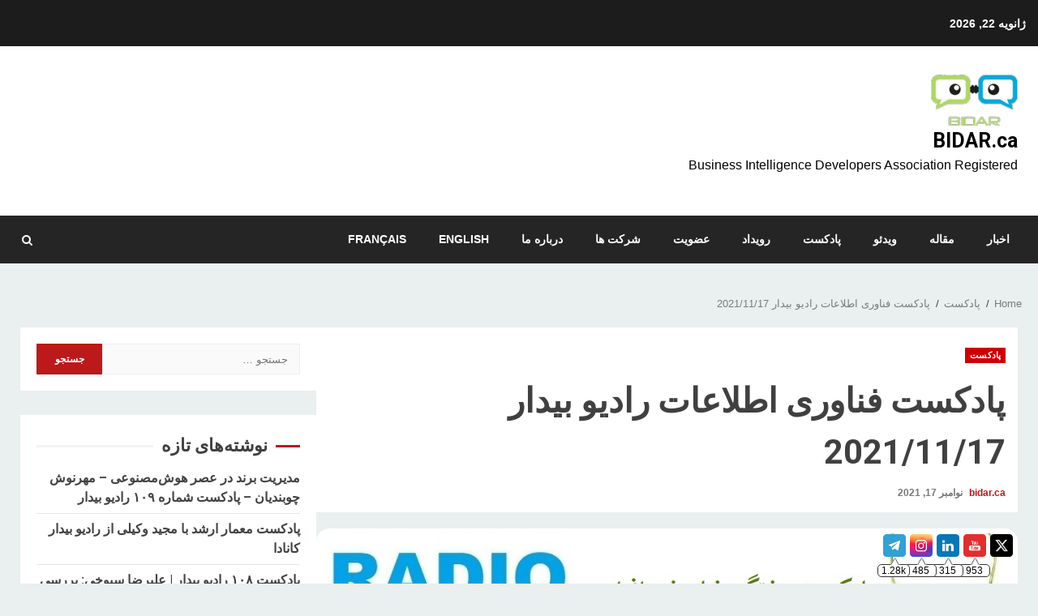

--- FILE ---
content_type: text/html; charset=UTF-8
request_url: https://bidar.ca/fa/podcasts/episode10
body_size: 27333
content:
<!doctype html>
<html dir="rtl" lang="fa-IR">
<head>
    <meta charset="UTF-8">
    <meta name="viewport" content="width=device-width, initial-scale=1">
    <link rel="profile" href="http://gmpg.org/xfn/11">

    <meta name='robots' content='index, follow, max-image-preview:large, max-snippet:-1, max-video-preview:-1' />

	<!-- This site is optimized with the Yoast SEO plugin v26.8 - https://yoast.com/product/yoast-seo-wordpress/ -->
	<title>پادکست فناوری اطلاعات رادیو بیدار 2021/11/17 - BIDAR.ca</title>
	<link rel="canonical" href="https://bidar.ca/fa/podcasts/episode10" />
	<meta property="og:locale" content="fa_IR" />
	<meta property="og:type" content="article" />
	<meta property="og:title" content="پادکست فناوری اطلاعات رادیو بیدار 2021/11/17 - BIDAR.ca" />
	<meta property="og:description" content="پادکست فناوری اطلاعات از کانادا کار مشترکی از طلیعه دوانی از اتاوا، مهدی شکوهی، محمد نادی، امیر حبیبی از مونترال، شریف یزدیان از تورنتو، صائب" />
	<meta property="og:url" content="https://bidar.ca/fa/podcasts/episode10" />
	<meta property="og:site_name" content="BIDAR.ca" />
	<meta property="article:published_time" content="2021-11-17T06:25:29+00:00" />
	<meta property="og:image" content="https://bidar.ca/wp-content/uploads/2021/11/poster-ep10_3.png" />
	<meta property="og:image:width" content="1000" />
	<meta property="og:image:height" content="1000" />
	<meta property="og:image:type" content="image/png" />
	<meta name="author" content="bidar.ca" />
	<meta name="twitter:card" content="summary_large_image" />
	<meta name="twitter:label1" content="نوشته‌شده بدست" />
	<meta name="twitter:data1" content="bidar.ca" />
	<meta name="twitter:label2" content="زمان تقریبی برای خواندن" />
	<meta name="twitter:data2" content="1 دقیقه" />
	<script type="application/ld+json" class="yoast-schema-graph">{"@context":"https://schema.org","@graph":[{"@type":"Article","@id":"https://bidar.ca/fa/podcasts/episode10#article","isPartOf":{"@id":"https://bidar.ca/fa/podcasts/episode10"},"author":{"name":"bidar.ca","@id":"https://bidar.ca/fa/#/schema/person/0c166783760f36a2cae29b29ead10f4e"},"headline":"پادکست فناوری اطلاعات رادیو بیدار 2021/11/17","datePublished":"2021-11-17T06:25:29+00:00","mainEntityOfPage":{"@id":"https://bidar.ca/fa/podcasts/episode10"},"wordCount":70,"commentCount":0,"publisher":{"@id":"https://bidar.ca/fa/#organization"},"image":{"@id":"https://bidar.ca/fa/podcasts/episode10#primaryimage"},"thumbnailUrl":"https://bidar.ca/wp-content/uploads/2021/11/poster-ep10_3.png","articleSection":["پادکست"],"inLanguage":"fa-IR","potentialAction":[{"@type":"CommentAction","name":"Comment","target":["https://bidar.ca/fa/podcasts/episode10#respond"]}]},{"@type":"WebPage","@id":"https://bidar.ca/fa/podcasts/episode10","url":"https://bidar.ca/fa/podcasts/episode10","name":"پادکست فناوری اطلاعات رادیو بیدار 2021/11/17 - BIDAR.ca","isPartOf":{"@id":"https://bidar.ca/fa/#website"},"primaryImageOfPage":{"@id":"https://bidar.ca/fa/podcasts/episode10#primaryimage"},"image":{"@id":"https://bidar.ca/fa/podcasts/episode10#primaryimage"},"thumbnailUrl":"https://bidar.ca/wp-content/uploads/2021/11/poster-ep10_3.png","datePublished":"2021-11-17T06:25:29+00:00","breadcrumb":{"@id":"https://bidar.ca/fa/podcasts/episode10#breadcrumb"},"inLanguage":"fa-IR","potentialAction":{"@type":"ListenAction","target":"https://bidar.ca/fa/podcasts/episode10#podcast_player_694","object":{"@id":"https://bidar.ca/fa/podcasts/episode10#/schema/podcast"}},"mainEntityOfPage":"https://bidar.ca/fa/podcasts/episode10#/schema/podcast"},{"@type":"ImageObject","inLanguage":"fa-IR","@id":"https://bidar.ca/fa/podcasts/episode10#primaryimage","url":"https://bidar.ca/wp-content/uploads/2021/11/poster-ep10_3.png","contentUrl":"https://bidar.ca/wp-content/uploads/2021/11/poster-ep10_3.png","width":1000,"height":1000,"caption":"podcast radio bidar ep10"},{"@type":"BreadcrumbList","@id":"https://bidar.ca/fa/podcasts/episode10#breadcrumb","itemListElement":[{"@type":"ListItem","position":1,"name":"Home","item":"https://bidar.ca/fa/"},{"@type":"ListItem","position":2,"name":"پادکست","item":"https://bidar.ca/fa/category/podcasts"},{"@type":"ListItem","position":3,"name":"پادکست فناوری اطلاعات رادیو بیدار 2021/11/17"}]},{"@type":"WebSite","@id":"https://bidar.ca/fa/#website","url":"https://bidar.ca/fa/","name":"BIDAR.ca","description":"Business Intelligence Developers Association Registered","publisher":{"@id":"https://bidar.ca/fa/#organization"},"potentialAction":[{"@type":"SearchAction","target":{"@type":"EntryPoint","urlTemplate":"https://bidar.ca/fa/?s={search_term_string}"},"query-input":{"@type":"PropertyValueSpecification","valueRequired":true,"valueName":"search_term_string"}}],"inLanguage":"fa-IR"},{"@type":"Organization","@id":"https://bidar.ca/fa/#organization","name":"Business Intelligence Developers Association Registered","url":"https://bidar.ca/fa/","logo":{"@type":"ImageObject","inLanguage":"fa-IR","@id":"https://bidar.ca/fa/#/schema/logo/image/","url":"https://bidar.ca/wp-content/uploads/2021/08/cropped-cropped-logo2.jpg","contentUrl":"https://bidar.ca/wp-content/uploads/2021/08/cropped-cropped-logo2.jpg","width":138,"height":92,"caption":"Business Intelligence Developers Association Registered"},"image":{"@id":"https://bidar.ca/fa/#/schema/logo/image/"}},{"@type":"Person","@id":"https://bidar.ca/fa/#/schema/person/0c166783760f36a2cae29b29ead10f4e","name":"bidar.ca","image":{"@type":"ImageObject","inLanguage":"fa-IR","@id":"https://bidar.ca/fa/#/schema/person/image/","url":"https://secure.gravatar.com/avatar/58de764c3292bd3f8a01e3664a6ceb4a46be22a6f42cd5cf3e98727fd7c96085?s=96&d=mm&r=g","contentUrl":"https://secure.gravatar.com/avatar/58de764c3292bd3f8a01e3664a6ceb4a46be22a6f42cd5cf3e98727fd7c96085?s=96&d=mm&r=g","caption":"bidar.ca"}},{"@type":"PodcastEpisode","@id":"https://bidar.ca/fa/podcasts/episode10#/schema/podcast","url":"https://bidar.ca/fa/podcasts/episode10","name":"پادکست فناوری اطلاعات رادیو بیدار 2021/11/17 - BIDAR.ca","datePublished":"2021-11-17","description":"پادکست فناوری اطلاعات از کانادا کار مشترکی از طلیعه دوانی از اتاوا، مهدی شکوهی، محمد نادی، امیر حبیبی از مونترال، شریف یزدیان از تورنتو، صائب","audio":{"contentUrl":"https://radio.bidar.ca/2021/radiobidar-ep10.mp3","contentSize":"60.13M","@type":"AudioObject"},"partOfSeries":[{"@type":"PodcastSeries","name":"Radio BIDAR.ca","url":"https://bidar.ca/series/radio-bidar-ca","id":"https://bidar.ca/series/radio-bidar-ca#/schema/podcastSeries"}]}]}</script>
	<!-- / Yoast SEO plugin. -->


<link rel='dns-prefetch' href='//fonts.googleapis.com' />
<link rel="alternate" type="application/rss+xml" title="BIDAR.ca &raquo; خوراک" href="https://bidar.ca/fa/feed" />
<link rel="alternate" type="application/rss+xml" title="BIDAR.ca &raquo; خوراک دیدگاه‌ها" href="https://bidar.ca/fa/comments/feed" />
<link rel="alternate" type="text/calendar" title="BIDAR.ca &raquo; iCal Feed" href="https://bidar.ca/events/?ical=1" />
<link rel="alternate" type="application/rss+xml" title="BIDAR.ca &raquo; پادکست فناوری اطلاعات رادیو بیدار 2021/11/17 خوراک دیدگاه‌ها" href="https://bidar.ca/fa/podcasts/episode10/feed" />
<link rel="alternate" title="oEmbed (JSON)" type="application/json+oembed" href="https://bidar.ca/wp-json/oembed/1.0/embed?url=https%3A%2F%2Fbidar.ca%2Ffa%2Fpodcasts%2Fepisode10&#038;lang=fa" />
<link rel="alternate" title="oEmbed (XML)" type="text/xml+oembed" href="https://bidar.ca/wp-json/oembed/1.0/embed?url=https%3A%2F%2Fbidar.ca%2Ffa%2Fpodcasts%2Fepisode10&#038;format=xml&#038;lang=fa" />
<style id='wp-img-auto-sizes-contain-inline-css' type='text/css'>
img:is([sizes=auto i],[sizes^="auto," i]){contain-intrinsic-size:3000px 1500px}
/*# sourceURL=wp-img-auto-sizes-contain-inline-css */
</style>

<link rel='stylesheet' id='structured-content-frontend-css' href='https://bidar.ca/wp-content/plugins/structured-content/dist/blocks.style.build.css?ver=1.7.0' type='text/css' media='all' />
<style id='wp-emoji-styles-inline-css' type='text/css'>

	img.wp-smiley, img.emoji {
		display: inline !important;
		border: none !important;
		box-shadow: none !important;
		height: 1em !important;
		width: 1em !important;
		margin: 0 0.07em !important;
		vertical-align: -0.1em !important;
		background: none !important;
		padding: 0 !important;
	}
/*# sourceURL=wp-emoji-styles-inline-css */
</style>
<link rel='stylesheet' id='wp-block-library-rtl-css' href='https://bidar.ca/wp-includes/css/dist/block-library/style-rtl.min.css?ver=6.9' type='text/css' media='all' />
<style id='global-styles-inline-css' type='text/css'>
:root{--wp--preset--aspect-ratio--square: 1;--wp--preset--aspect-ratio--4-3: 4/3;--wp--preset--aspect-ratio--3-4: 3/4;--wp--preset--aspect-ratio--3-2: 3/2;--wp--preset--aspect-ratio--2-3: 2/3;--wp--preset--aspect-ratio--16-9: 16/9;--wp--preset--aspect-ratio--9-16: 9/16;--wp--preset--color--black: #000000;--wp--preset--color--cyan-bluish-gray: #abb8c3;--wp--preset--color--white: #ffffff;--wp--preset--color--pale-pink: #f78da7;--wp--preset--color--vivid-red: #cf2e2e;--wp--preset--color--luminous-vivid-orange: #ff6900;--wp--preset--color--luminous-vivid-amber: #fcb900;--wp--preset--color--light-green-cyan: #7bdcb5;--wp--preset--color--vivid-green-cyan: #00d084;--wp--preset--color--pale-cyan-blue: #8ed1fc;--wp--preset--color--vivid-cyan-blue: #0693e3;--wp--preset--color--vivid-purple: #9b51e0;--wp--preset--gradient--vivid-cyan-blue-to-vivid-purple: linear-gradient(135deg,rgb(6,147,227) 0%,rgb(155,81,224) 100%);--wp--preset--gradient--light-green-cyan-to-vivid-green-cyan: linear-gradient(135deg,rgb(122,220,180) 0%,rgb(0,208,130) 100%);--wp--preset--gradient--luminous-vivid-amber-to-luminous-vivid-orange: linear-gradient(135deg,rgb(252,185,0) 0%,rgb(255,105,0) 100%);--wp--preset--gradient--luminous-vivid-orange-to-vivid-red: linear-gradient(135deg,rgb(255,105,0) 0%,rgb(207,46,46) 100%);--wp--preset--gradient--very-light-gray-to-cyan-bluish-gray: linear-gradient(135deg,rgb(238,238,238) 0%,rgb(169,184,195) 100%);--wp--preset--gradient--cool-to-warm-spectrum: linear-gradient(135deg,rgb(74,234,220) 0%,rgb(151,120,209) 20%,rgb(207,42,186) 40%,rgb(238,44,130) 60%,rgb(251,105,98) 80%,rgb(254,248,76) 100%);--wp--preset--gradient--blush-light-purple: linear-gradient(135deg,rgb(255,206,236) 0%,rgb(152,150,240) 100%);--wp--preset--gradient--blush-bordeaux: linear-gradient(135deg,rgb(254,205,165) 0%,rgb(254,45,45) 50%,rgb(107,0,62) 100%);--wp--preset--gradient--luminous-dusk: linear-gradient(135deg,rgb(255,203,112) 0%,rgb(199,81,192) 50%,rgb(65,88,208) 100%);--wp--preset--gradient--pale-ocean: linear-gradient(135deg,rgb(255,245,203) 0%,rgb(182,227,212) 50%,rgb(51,167,181) 100%);--wp--preset--gradient--electric-grass: linear-gradient(135deg,rgb(202,248,128) 0%,rgb(113,206,126) 100%);--wp--preset--gradient--midnight: linear-gradient(135deg,rgb(2,3,129) 0%,rgb(40,116,252) 100%);--wp--preset--font-size--small: 13px;--wp--preset--font-size--medium: 20px;--wp--preset--font-size--large: 36px;--wp--preset--font-size--x-large: 42px;--wp--preset--spacing--20: 0.44rem;--wp--preset--spacing--30: 0.67rem;--wp--preset--spacing--40: 1rem;--wp--preset--spacing--50: 1.5rem;--wp--preset--spacing--60: 2.25rem;--wp--preset--spacing--70: 3.38rem;--wp--preset--spacing--80: 5.06rem;--wp--preset--shadow--natural: 6px 6px 9px rgba(0, 0, 0, 0.2);--wp--preset--shadow--deep: 12px 12px 50px rgba(0, 0, 0, 0.4);--wp--preset--shadow--sharp: 6px 6px 0px rgba(0, 0, 0, 0.2);--wp--preset--shadow--outlined: 6px 6px 0px -3px rgb(255, 255, 255), 6px 6px rgb(0, 0, 0);--wp--preset--shadow--crisp: 6px 6px 0px rgb(0, 0, 0);}:root :where(.is-layout-flow) > :first-child{margin-block-start: 0;}:root :where(.is-layout-flow) > :last-child{margin-block-end: 0;}:root :where(.is-layout-flow) > *{margin-block-start: 24px;margin-block-end: 0;}:root :where(.is-layout-constrained) > :first-child{margin-block-start: 0;}:root :where(.is-layout-constrained) > :last-child{margin-block-end: 0;}:root :where(.is-layout-constrained) > *{margin-block-start: 24px;margin-block-end: 0;}:root :where(.is-layout-flex){gap: 24px;}:root :where(.is-layout-grid){gap: 24px;}body .is-layout-flex{display: flex;}.is-layout-flex{flex-wrap: wrap;align-items: center;}.is-layout-flex > :is(*, div){margin: 0;}body .is-layout-grid{display: grid;}.is-layout-grid > :is(*, div){margin: 0;}.has-black-color{color: var(--wp--preset--color--black) !important;}.has-cyan-bluish-gray-color{color: var(--wp--preset--color--cyan-bluish-gray) !important;}.has-white-color{color: var(--wp--preset--color--white) !important;}.has-pale-pink-color{color: var(--wp--preset--color--pale-pink) !important;}.has-vivid-red-color{color: var(--wp--preset--color--vivid-red) !important;}.has-luminous-vivid-orange-color{color: var(--wp--preset--color--luminous-vivid-orange) !important;}.has-luminous-vivid-amber-color{color: var(--wp--preset--color--luminous-vivid-amber) !important;}.has-light-green-cyan-color{color: var(--wp--preset--color--light-green-cyan) !important;}.has-vivid-green-cyan-color{color: var(--wp--preset--color--vivid-green-cyan) !important;}.has-pale-cyan-blue-color{color: var(--wp--preset--color--pale-cyan-blue) !important;}.has-vivid-cyan-blue-color{color: var(--wp--preset--color--vivid-cyan-blue) !important;}.has-vivid-purple-color{color: var(--wp--preset--color--vivid-purple) !important;}.has-black-background-color{background-color: var(--wp--preset--color--black) !important;}.has-cyan-bluish-gray-background-color{background-color: var(--wp--preset--color--cyan-bluish-gray) !important;}.has-white-background-color{background-color: var(--wp--preset--color--white) !important;}.has-pale-pink-background-color{background-color: var(--wp--preset--color--pale-pink) !important;}.has-vivid-red-background-color{background-color: var(--wp--preset--color--vivid-red) !important;}.has-luminous-vivid-orange-background-color{background-color: var(--wp--preset--color--luminous-vivid-orange) !important;}.has-luminous-vivid-amber-background-color{background-color: var(--wp--preset--color--luminous-vivid-amber) !important;}.has-light-green-cyan-background-color{background-color: var(--wp--preset--color--light-green-cyan) !important;}.has-vivid-green-cyan-background-color{background-color: var(--wp--preset--color--vivid-green-cyan) !important;}.has-pale-cyan-blue-background-color{background-color: var(--wp--preset--color--pale-cyan-blue) !important;}.has-vivid-cyan-blue-background-color{background-color: var(--wp--preset--color--vivid-cyan-blue) !important;}.has-vivid-purple-background-color{background-color: var(--wp--preset--color--vivid-purple) !important;}.has-black-border-color{border-color: var(--wp--preset--color--black) !important;}.has-cyan-bluish-gray-border-color{border-color: var(--wp--preset--color--cyan-bluish-gray) !important;}.has-white-border-color{border-color: var(--wp--preset--color--white) !important;}.has-pale-pink-border-color{border-color: var(--wp--preset--color--pale-pink) !important;}.has-vivid-red-border-color{border-color: var(--wp--preset--color--vivid-red) !important;}.has-luminous-vivid-orange-border-color{border-color: var(--wp--preset--color--luminous-vivid-orange) !important;}.has-luminous-vivid-amber-border-color{border-color: var(--wp--preset--color--luminous-vivid-amber) !important;}.has-light-green-cyan-border-color{border-color: var(--wp--preset--color--light-green-cyan) !important;}.has-vivid-green-cyan-border-color{border-color: var(--wp--preset--color--vivid-green-cyan) !important;}.has-pale-cyan-blue-border-color{border-color: var(--wp--preset--color--pale-cyan-blue) !important;}.has-vivid-cyan-blue-border-color{border-color: var(--wp--preset--color--vivid-cyan-blue) !important;}.has-vivid-purple-border-color{border-color: var(--wp--preset--color--vivid-purple) !important;}.has-vivid-cyan-blue-to-vivid-purple-gradient-background{background: var(--wp--preset--gradient--vivid-cyan-blue-to-vivid-purple) !important;}.has-light-green-cyan-to-vivid-green-cyan-gradient-background{background: var(--wp--preset--gradient--light-green-cyan-to-vivid-green-cyan) !important;}.has-luminous-vivid-amber-to-luminous-vivid-orange-gradient-background{background: var(--wp--preset--gradient--luminous-vivid-amber-to-luminous-vivid-orange) !important;}.has-luminous-vivid-orange-to-vivid-red-gradient-background{background: var(--wp--preset--gradient--luminous-vivid-orange-to-vivid-red) !important;}.has-very-light-gray-to-cyan-bluish-gray-gradient-background{background: var(--wp--preset--gradient--very-light-gray-to-cyan-bluish-gray) !important;}.has-cool-to-warm-spectrum-gradient-background{background: var(--wp--preset--gradient--cool-to-warm-spectrum) !important;}.has-blush-light-purple-gradient-background{background: var(--wp--preset--gradient--blush-light-purple) !important;}.has-blush-bordeaux-gradient-background{background: var(--wp--preset--gradient--blush-bordeaux) !important;}.has-luminous-dusk-gradient-background{background: var(--wp--preset--gradient--luminous-dusk) !important;}.has-pale-ocean-gradient-background{background: var(--wp--preset--gradient--pale-ocean) !important;}.has-electric-grass-gradient-background{background: var(--wp--preset--gradient--electric-grass) !important;}.has-midnight-gradient-background{background: var(--wp--preset--gradient--midnight) !important;}.has-small-font-size{font-size: var(--wp--preset--font-size--small) !important;}.has-medium-font-size{font-size: var(--wp--preset--font-size--medium) !important;}.has-large-font-size{font-size: var(--wp--preset--font-size--large) !important;}.has-x-large-font-size{font-size: var(--wp--preset--font-size--x-large) !important;}
/*# sourceURL=global-styles-inline-css */
</style>

<style id='classic-theme-styles-inline-css' type='text/css'>
/*! This file is auto-generated */
.wp-block-button__link{color:#fff;background-color:#32373c;border-radius:9999px;box-shadow:none;text-decoration:none;padding:calc(.667em + 2px) calc(1.333em + 2px);font-size:1.125em}.wp-block-file__button{background:#32373c;color:#fff;text-decoration:none}
/*# sourceURL=/wp-includes/css/classic-themes.min.css */
</style>
<link rel='stylesheet' id='contact-form-7-css' href='https://bidar.ca/wp-content/plugins/contact-form-7/includes/css/styles.css?ver=6.1.4' type='text/css' media='all' />
<link rel='stylesheet' id='contact-form-7-rtl-css' href='https://bidar.ca/wp-content/plugins/contact-form-7/includes/css/styles-rtl.css?ver=6.1.4' type='text/css' media='all' />
<link rel='stylesheet' id='SFSImainCss-css' href='https://bidar.ca/wp-content/plugins/ultimate-social-media-icons/css/sfsi-style.css?ver=2.9.6' type='text/css' media='all' />
<link rel='stylesheet' id='font-awesome-css' href='https://bidar.ca/wp-content/themes/kreeti-lite/assets/font-awesome/css/font-awesome.min.css?ver=6.9' type='text/css' media='all' />
<link rel='stylesheet' id='bootstrap-css' href='https://bidar.ca/wp-content/themes/kreeti-lite/assets/bootstrap/css/bootstrap.min.css?ver=6.9' type='text/css' media='all' />
<link rel='stylesheet' id='slick-css-css' href='https://bidar.ca/wp-content/themes/kreeti-lite/assets/slick/css/slick.min.css?ver=6.9' type='text/css' media='all' />
<link rel='stylesheet' id='sidr-css' href='https://bidar.ca/wp-content/themes/kreeti-lite/assets/sidr/css/jquery.sidr.dark.css?ver=6.9' type='text/css' media='all' />
<link rel='stylesheet' id='magnific-popup-css' href='https://bidar.ca/wp-content/themes/kreeti-lite/assets/magnific-popup/magnific-popup.css?ver=6.9' type='text/css' media='all' />
<link rel='stylesheet' id='kreeti-google-fonts-css' href='https://fonts.googleapis.com/css?family=Open%20Sans:400,400italic,600,700|Roboto:100,300,400,500,700&#038;subset=latin,latin-ext' type='text/css' media='all' />
<link rel='stylesheet' id='kreeti-style-css' href='https://bidar.ca/wp-content/themes/kreeti-lite/style.css?ver=3.0.2' type='text/css' media='all' />
<link rel='stylesheet' id='rt-team-css-css' href='https://bidar.ca/wp-content/plugins/tlp-team/assets/css/tlpteam.css?ver=5.0.11' type='text/css' media='all' />
<script type="text/javascript" src="https://bidar.ca/wp-includes/js/jquery/jquery.min.js?ver=3.7.1" id="jquery-core-js"></script>
<script type="text/javascript" src="https://bidar.ca/wp-includes/js/jquery/jquery-migrate.min.js?ver=3.4.1" id="jquery-migrate-js"></script>
<link rel="https://api.w.org/" href="https://bidar.ca/wp-json/" /><link rel="alternate" title="JSON" type="application/json" href="https://bidar.ca/wp-json/wp/v2/posts/694" /><link rel="EditURI" type="application/rsd+xml" title="RSD" href="https://bidar.ca/xmlrpc.php?rsd" />
<link rel="stylesheet" href="https://bidar.ca/wp-content/themes/kreeti-lite/rtl.css" type="text/css" media="screen" /><link rel='shortlink' href='https://bidar.ca/?p=694' />

<link rel="alternate" type="application/rss+xml" title="Podcast RSS feed" href="https://bidar.ca/feed/podcast" />

<meta name="follow.[base64]" content="7KjDTGz7nq0VASjxWRQw"/><meta name="tec-api-version" content="v1"><meta name="tec-api-origin" content="https://bidar.ca"><link rel="alternate" href="https://bidar.ca/wp-json/tribe/events/v1/" />		<style type="text/css">.pp-podcast {opacity: 0;}</style>
		
		<script>
		(function(h,o,t,j,a,r){
			h.hj=h.hj||function(){(h.hj.q=h.hj.q||[]).push(arguments)};
			h._hjSettings={hjid:2592978,hjsv:5};
			a=o.getElementsByTagName('head')[0];
			r=o.createElement('script');r.async=1;
			r.src=t+h._hjSettings.hjid+j+h._hjSettings.hjsv;
			a.appendChild(r);
		})(window,document,'//static.hotjar.com/c/hotjar-','.js?sv=');
		</script>
		        <style type="text/css">
            
            body .af-header-image.data-bg:before{
                opacity:0;
            }
                        .site-title a,
            .site-header .site-branding .site-title a:visited,
            .site-header .site-branding .site-title a:hover,
            .site-description {
                color: #000000;
            }

            .header-layout-3 .site-header .site-branding .site-title,
            .site-branding .site-title {
                font-size: 25px;
            }

            @media only screen and (max-width: 640px) {
                .site-branding .site-title {
                    font-size: 40px;

                }
              }   

           @media only screen and (max-width: 375px) {
                    .site-branding .site-title {
                        font-size: 32px;

                    }
                }

                        .elementor-template-full-width .elementor-section.elementor-section-full_width > .elementor-container,
            .elementor-template-full-width .elementor-section.elementor-section-boxed > .elementor-container{
                max-width: 1300px;
            }
            .af-wide-layout.elementor-template-full-width .elementor-section.elementor-section-full_width > .elementor-container,
            .af-wide-layout.elementor-template-full-width .elementor-section.elementor-section-boxed > .elementor-container{
                max-width: none;
            }

        </style>
        <style type="text/css" id="custom-background-css">
body.custom-background { background-color: #eaefef; }
</style>
	<link rel="icon" href="https://bidar.ca/wp-content/uploads/2024/05/BIDAR_B-150x150.png" sizes="32x32" />
<link rel="icon" href="https://bidar.ca/wp-content/uploads/2024/05/BIDAR_B-300x300.png" sizes="192x192" />
<link rel="apple-touch-icon" href="https://bidar.ca/wp-content/uploads/2024/05/BIDAR_B-300x300.png" />
<meta name="msapplication-TileImage" content="https://bidar.ca/wp-content/uploads/2024/05/BIDAR_B-300x300.png" />
		<style type="text/css" id="wp-custom-css">
			.wp-post-image{    border-radius: 16px;}


#loader:before {
    border-top-color: #AFD36F; 
}

#loader:after {
      border-bottom-color: #02A6E2;
}

.screen-reader-text{overflow2: visible;}		</style>
		<link rel='stylesheet' id='ssp-castos-player-css' href='https://bidar.ca/wp-content/plugins/seriously-simple-podcasting/assets/css/castos-player.min.css?ver=3.14.2' type='text/css' media='all' />
</head>

<body class="rtl wp-singular post-template-default single single-post postid-694 single-format-standard custom-background wp-custom-logo wp-embed-responsive wp-theme-kreeti-lite sfsi_actvite_theme_flat_squared tribe-no-js aft-default-mode aft-header-layout-default widget-title-border-center default-content-layout align-content-left ">

    <div id="af-preloader">
        <div id="loader-wrapper">
            <div id="loader">
            </div>
        </div>
    </div>

<div id="page" class="site af-whole-wrapper">
    <a class="skip-link screen-reader-text" href="#content">Skip to content</a>

    
        <header id="masthead" class="header-layout-default kreeti-header">
            <div class="top-header">
    <div class="container-wrapper">
        <div class="top-bar-flex">
            <div class="top-bar-left col-2">
                <div class="date-bar-left">
                                <span class="topbar-date">
        ژانویه 22, 2026    </span>
                        </div>
            </div>
            <div class="top-bar-right col-2">
                <div class="aft-small-social-menu">
                            
            <div class="social-navigation"><ul id="menu-toplanguage" class="menu"><li id="menu-item-362-en" class="lang-item lang-item-3 lang-item-en no-translation lang-item-first menu-item menu-item-type-custom menu-item-object-custom menu-item-362-en"><a href="https://bidar.ca/" hreflang="en-CA" lang="en-CA"><span class="screen-reader-text"><img src="[data-uri]" alt="English" width="16" height="11" style="width: 16px; height: 11px;" /></span></a></li>
<li id="menu-item-362-fr" class="lang-item lang-item-5 lang-item-fr no-translation menu-item menu-item-type-custom menu-item-object-custom menu-item-362-fr"><a href="https://bidar.ca/fr/" hreflang="fr-CA" lang="fr-CA"><span class="screen-reader-text"><img src="[data-uri]" alt="Français" width="17" height="11" style="width: 17px; height: 11px;" /></span></a></li>
<li id="menu-item-362-fa" class="lang-item lang-item-7 lang-item-fa current-lang menu-item menu-item-type-custom menu-item-object-custom menu-item-362-fa"><a href="https://bidar.ca/fa/podcasts/episode10" hreflang="fa-IR" lang="fa-IR"><span class="screen-reader-text"><img src="[data-uri]" alt="فارسی" width="16" height="11" style="width: 16px; height: 11px;" /></span></a></li>
<li id="menu-item-1762" class="menu-item menu-item-type-custom menu-item-object-custom menu-item-1762"><a href="https://www.aparat.com/bidar.ca"><span class="screen-reader-text">Aparat</span></a></li>
</ul></div>
                            </div>
            </div>
        </div>
    </div>
</div>
<div class="af-middle-header "
     data-background="">
    <div class="container-wrapper">
        <div class="af-middle-container">
            <div class="logo">
                        <div class="site-branding">
            <a href="https://bidar.ca/fa/" class="custom-logo-link" rel="home"><img width="107" height="63" src="https://bidar.ca/wp-content/uploads/2023/09/cropped-bidar_logo_tr_tiny.png" class="custom-logo" alt="BIDAR.ca" decoding="async" /></a>                <p class="site-title font-family-1">
                    <a href="https://bidar.ca/fa/" class="site-title-anchor"
                       rel="home">BIDAR.ca</a>
                </p>
            
                            <p class="site-description">Business Intelligence Developers Association Registered</p>
                    </div>

                </div>
                                <div class="header-advertise">
                                    <div class="banner-promotions-wrapper">
                                    <div class="promotion-section">
                        <a href="" target="_blank">
                                                    </a>
                    </div>
                                

            </div>
            <!-- Trending line END -->
                                </div>
                        </div>
    </div>
</div>
<div id="main-navigation-bar" class="af-bottom-header">
    <div class="container-wrapper">
        <div class="bottom-bar-flex">
            <div class="offcanvas-navigaiton">
                                <div class="af-bottom-head-nav">
                            <div class="navigation-container">
            <nav class="main-navigation clearfix">
                <div class="aft-dynamic-navigation-elements">
                                        <button class="toggle-menu" aria-controls="primary-menu" aria-expanded="false">
                                        <span class="screen-reader-text">
                                            Primary Menu                                        </span>
                                        <i class="ham"></i>
                                    </button>



                <div class="menu main-menu menu-desktop show-menu-border"><ul id="primary-menu" class="menu"><li id="menu-item-63" class="menu-item menu-item-type-taxonomy menu-item-object-category menu-item-63"><a href="https://bidar.ca/fa/category/news_fa">اخبار</a></li>
<li id="menu-item-134" class="menu-item menu-item-type-taxonomy menu-item-object-category menu-item-134"><a href="https://bidar.ca/fa/category/article_fa">مقاله</a></li>
<li id="menu-item-62" class="menu-item menu-item-type-taxonomy menu-item-object-category menu-item-62"><a href="https://bidar.ca/fa/category/video_fa">ویدئو</a></li>
<li id="menu-item-206" class="menu-item menu-item-type-taxonomy menu-item-object-category current-post-ancestor current-menu-parent current-post-parent menu-item-206"><a href="https://bidar.ca/fa/category/podcasts">پادکست</a></li>
<li id="menu-item-1878" class="menu-item menu-item-type-taxonomy menu-item-object-category menu-item-1878"><a href="https://bidar.ca/fa/category/events_fa">رویداد</a></li>
<li id="menu-item-1110" class="menu-item menu-item-type-post_type menu-item-object-page menu-item-1110"><a href="https://bidar.ca/fa/membership">عضویت</a></li>
<li id="menu-item-1114" class="menu-item menu-item-type-post_type menu-item-object-page menu-item-1114"><a href="https://bidar.ca/fa/icompanies">شرکت ها</a></li>
<li id="menu-item-3040" class="menu-item menu-item-type-post_type menu-item-object-page menu-item-3040"><a href="https://bidar.ca/fa/about-history">درباره ما</a></li>
<li id="menu-item-54-en" class="lang-item lang-item-3 lang-item-en no-translation lang-item-first menu-item menu-item-type-custom menu-item-object-custom menu-item-54-en"><a href="https://bidar.ca/" hreflang="en-CA" lang="en-CA">English</a></li>
<li id="menu-item-54-fr" class="lang-item lang-item-5 lang-item-fr no-translation menu-item menu-item-type-custom menu-item-object-custom menu-item-54-fr"><a href="https://bidar.ca/fr/" hreflang="fr-CA" lang="fr-CA">Français</a></li>
</ul></div>                </div>
            </nav>

        </div>


                    </div>
            </div>
            <div class="search-watch">
                        <div class="af-search-wrap">
            <div class="search-overlay">
                <a href="#" title="Search" class="search-icon">
                    <i class="fa fa-search"></i>
                </a>
                <div class="af-search-form">
                    <form role="search" method="get" class="search-form" action="https://bidar.ca/fa/">
				<label>
					<span class="screen-reader-text">جستجو برای:</span>
					<input type="search" class="search-field" placeholder="جستجو &hellip;" value="" name="s" />
				</label>
				<input type="submit" class="search-submit" value="جستجو" />
			</form>                </div>
            </div>
        </div>

                    
                </div>
        </div>
    </div>
</div>
    

        </header>

        <!-- end slider-section -->
        
        <div id="content" class="container-wrapper">
                <div class="af-breadcrumbs font-family-1 color-pad">

            <div role="navigation" aria-label="Breadcrumbs" class="breadcrumb-trail breadcrumbs" itemprop="breadcrumb"><ul class="trail-items" itemscope itemtype="http://schema.org/BreadcrumbList"><meta name="numberOfItems" content="3" /><meta name="itemListOrder" content="Ascending" /><li itemprop="itemListElement" itemscope itemtype="http://schema.org/ListItem" class="trail-item trail-begin"><a href="https://bidar.ca/fa" rel="home" itemprop="item"><span itemprop="name">Home</span></a><meta itemprop="position" content="1" /></li><li itemprop="itemListElement" itemscope itemtype="http://schema.org/ListItem" class="trail-item"><a href="https://bidar.ca/fa/category/podcasts" itemprop="item"><span itemprop="name">پادکست</span></a><meta itemprop="position" content="2" /></li><li itemprop="itemListElement" itemscope itemtype="http://schema.org/ListItem" class="trail-item trail-end"><a href="https://bidar.ca/fa/podcasts/episode10" itemprop="item"><span itemprop="name">پادکست فناوری اطلاعات رادیو بیدار 2021/11/17</span></a><meta itemprop="position" content="3" /></li></ul></div>
        </div>
            <div class="section-block-upper">
        <div id="primary" class="content-area">
            <main id="main" class="site-main">
                                    <article id="post-694" class="post-694 post type-post status-publish format-standard has-post-thumbnail hentry category-podcasts series-radio-bidar-ca">

                        <div class="entry-content-wrap read-single social-after-title">

                                    <header class="entry-header pos-rel">
            <div class="read-details">
                <div class="entry-header-details af-cat-widget-carousel">
                    
                        <div class="figure-categories read-categories figure-categories-bg ">
                                                        <ul class="cat-links"><li class="meta-category">
                             <a class="kreeti-categories category-color-1" href="https://bidar.ca/fa/category/podcasts">
                                 پادکست
                             </a>
                        </li></ul>                        </div>
                                        <h1 class="entry-title">پادکست فناوری اطلاعات رادیو بیدار 2021/11/17</h1>
                    
                    <div class="aft-post-excerpt-and-meta color-pad">
                                                
                        <div class="entry-meta">

                            
            <span class="author-links">

                
                    <span class="item-metadata posts-author byline">

            <a href="https://bidar.ca/fa/author/nadi">
                bidar.ca            </a>
        </span>
                
                                    <span class="item-metadata posts-date">

                        نوامبر 17, 2021            </span>
                
        </span>
                                                                    <div class="aft-comment-view-share">
            </div>
                                
                        </div>
                    </div>
                </div>
            </div>



        </header><!-- .entry-header -->




        <!-- end slider-section -->
                                    
                                                            <div class="read-img pos-rel">
                                                    <div class="post-thumbnail full-width-image">
                    <img width="1000" height="1000" src="https://bidar.ca/wp-content/uploads/2021/11/poster-ep10_3.png" class="attachment-kreeti-featured size-kreeti-featured wp-post-image" alt="podcast radio bidar ep10" decoding="async" fetchpriority="high" srcset="https://bidar.ca/wp-content/uploads/2021/11/poster-ep10_3.png 1000w, https://bidar.ca/wp-content/uploads/2021/11/poster-ep10_3-300x300.png 300w, https://bidar.ca/wp-content/uploads/2021/11/poster-ep10_3-150x150.png 150w, https://bidar.ca/wp-content/uploads/2021/11/poster-ep10_3-768x768.png 768w" sizes="(max-width: 1000px) 100vw, 1000px" />                </div>
            
                                                                                            <span class="aft-image-caption">
                            <p>
                                podcast radio bidar ep10                            </p>
                        </span>
                                                                            </div>

                                                        

    <div class="color-pad">
        <div class="entry-content read-details pad ptb-10">
            <div class="podcast_player"><div id="222580363" class="castos-player dark-mode " tabindex="0" data-episode="694" data-player_id="222580363">
	<div class="player">
		<div class="player__main">
			<div class="player__artwork player__artwork-694">
				<img decoding="async" src="https://bidar.ca/wp-content/uploads/2023/07/cropped-cropped-bidar_logo_tr_small-150x150.png"
					 alt="Radio.BIDAR.ca"
					 title="Radio.BIDAR.ca">
			</div>
			<div class="player__body">
				<div class="currently-playing">
					<div class="show player__podcast-title">
						Radio.BIDAR.ca					</div>
					<div class="episode-title player__episode-title">پادکست فناوری اطلاعات رادیو بیدار 2021/11/17</div>
				</div>
				<div class="play-progress">
					<div class="play-pause-controls">
						<button title="Play" aria-label="Play Episode" aria-pressed="false" class="play-btn">
							<span class="screen-reader-text">Play Episode</span>
						</button>
						<button title="Pause" aria-label="Pause Episode" aria-pressed="false" class="pause-btn hide">
							<span class="screen-reader-text">Pause Episode</span>
						</button>
						<img decoding="async" src="https://bidar.ca/wp-content/plugins/seriously-simple-podcasting/assets/css/images/player/images/icon-loader.svg" alt="Loading" class="ssp-loader hide"/>
					</div>
					<div>
						<audio preload="none" class="clip clip-694">
							<source src="https://radio.bidar.ca/2021/radiobidar-ep10.mp3">
						</audio>
						<div class="ssp-progress" role="progressbar" title="Seek" aria-valuenow="0" aria-valuemin="0" aria-valuemax="0">
							<span class="progress__filled"></span>
						</div>
						<div class="ssp-playback playback">
							<div class="playback__controls">
								<button class="player-btn player-btn__volume" title="Mute/Unmute">
									<span class="screen-reader-text">Mute/Unmute Episode</span>
								</button>
								<button data-skip="-10" class="player-btn player-btn__rwd" title="Rewind 10 seconds">
									<span class="screen-reader-text">Rewind 10 Seconds</span>
								</button>
								<button data-speed="1" class="player-btn player-btn__speed" title="Playback Speed" aria-label="Playback Speed">1x</button>
								<button data-skip="30" class="player-btn player-btn__fwd" title="Fast Forward 30 seconds">
									<span class="screen-reader-text">Fast Forward 30 seconds</span>
								</button>
							</div>
							<div class="playback__timers">
								<time class="ssp-timer">00:00</time>
								<span>/</span>
								<!-- We need actual duration here from the server -->
								<time class="ssp-duration" datetime="PT0H0M0S"></time>
							</div>
						</div>
					</div>
				</div>
									<nav class="player-panels-nav">
													<button class="subscribe-btn" id="subscribe-btn-694" title="Subscribe">Subscribe</button>
																			<button class="share-btn" id="share-btn-694" title="Share">Share</button>
											</nav>
							</div>
		</div>
	</div>
			<div class="player-panels player-panels-694">
							<div class="subscribe player-panel subscribe-694">
					<div class="close-btn close-btn-694">
						<span></span>
						<span></span>
					</div>
					<div class="panel__inner">
						<div class="subscribe-icons">
																								<a href="https://podcasts.apple.com/us/podcast/radio-bidar-ca/id1772819603" target="_blank" rel="noopener noreferrer"
									   class="apple_podcasts"
									   title="Subscribe on  Apple Podcasts">
										<span></span>
										Apple Podcasts									</a>
																																<a href="https://castbox.fm/channel/Radio.BIDAR.ca-id4619242" target="_blank" rel="noopener noreferrer"
									   class="castbox"
									   title="Subscribe on  CastBox">
										<span></span>
										CastBox									</a>
																																<a href="https://radio.bidar.ca/podcast.xml" target="_blank" rel="noopener noreferrer"
									   class="rss"
									   title="Subscribe on  RSS">
										<span></span>
										RSS									</a>
																																															<a href="https://www.youtube.com/@BIDAR_ca" target="_blank" rel="noopener noreferrer"
									   class="youtube"
									   title="Subscribe on  YouTube">
										<span></span>
										YouTube									</a>
																					</div>
						<div class="player-panel-row" aria-label="RSS Feed URL">
							<div class="title">RSS Feed</div>
							<div>
								<input value="https://bidar.ca/feed/podcast/radio-bidar-ca" class="input-rss input-rss-694" title="RSS Feed URL" readonly />
							</div>
							<button class="copy-rss copy-rss-694" title="Copy RSS Feed URL" aria-label="Copy RSS Feed URL"></button>
						</div>
					</div>
				</div>
										<div class="share share-694 player-panel">
					<div class="close-btn close-btn-694">
						<span></span>
						<span></span>
					</div>
					<div class="player-panel-row">
						<div class="title">
							Share						</div>
						<div class="icons-holder">
							<a href="https://www.facebook.com/sharer/sharer.php?u=https://bidar.ca/fa/?post_type=post&amp;p=694&t=پادکست فناوری اطلاعات رادیو بیدار 2021/11/17"
							   target="_blank" rel="noopener noreferrer" class="share-icon facebook" title="Share on Facebook">
								<span></span>
							</a>
							<a href="https://twitter.com/intent/tweet?text=https://bidar.ca/fa/?post_type=post&amp;p=694&url=پادکست فناوری اطلاعات رادیو بیدار 2021/11/17"
							   target="_blank" rel="noopener noreferrer" class="share-icon twitter" title="Share on Twitter">
								<span></span>
							</a>
							<a href="https://radio.bidar.ca/2021/radiobidar-ep10.mp3"
							   target="_blank" rel="noopener noreferrer" class="share-icon download" title="Download" download>
								<span></span>
							</a>
						</div>
					</div>
					<div class="player-panel-row">
						<div class="title">
							Link						</div>
						<div>
							<input value="https://bidar.ca/fa/?post_type=post&#038;p=694" class="input-link input-link-694" title="Episode URL" readonly />
						</div>
						<button class="copy-link copy-link-694" title="Copy Episode URL" aria-label="Copy Episode URL" readonly=""></button>
					</div>
					<div class="player-panel-row">
						<div class="title">
							Embed						</div>
						<div style="height: 10px;">
							<input type="text" value='&lt;blockquote class=&quot;wp-embedded-content&quot; data-secret=&quot;JnZCCMOA1Y&quot;&gt;&lt;a href=&quot;https://bidar.ca/fa/podcasts/episode10&quot;&gt;پادکست فناوری اطلاعات رادیو بیدار 2021/11/17&lt;/a&gt;&lt;/blockquote&gt;&lt;iframe sandbox=&quot;allow-scripts&quot; security=&quot;restricted&quot; src=&quot;https://bidar.ca/fa/podcasts/episode10/embed#?secret=JnZCCMOA1Y&quot; width=&quot;500&quot; height=&quot;350&quot; title=&quot;&#8220;پادکست فناوری اطلاعات رادیو بیدار 2021/11/17&#8221; &#8212; BIDAR.ca&quot; data-secret=&quot;JnZCCMOA1Y&quot; frameborder=&quot;0&quot; marginwidth=&quot;0&quot; marginheight=&quot;0&quot; scrolling=&quot;no&quot; class=&quot;wp-embedded-content&quot;&gt;&lt;/iframe&gt;&lt;script type=&quot;text/javascript&quot;&gt;
/* &lt;![CDATA[ */
/*! This file is auto-generated */
!function(d,l){&quot;use strict&quot;;l.querySelector&amp;&amp;d.addEventListener&amp;&amp;&quot;undefined&quot;!=typeof URL&amp;&amp;(d.wp=d.wp||{},d.wp.receiveEmbedMessage||(d.wp.receiveEmbedMessage=function(e){var t=e.data;if((t||t.secret||t.message||t.value)&amp;&amp;!/[^a-zA-Z0-9]/.test(t.secret)){for(var s,r,n,a=l.querySelectorAll(&#039;iframe[data-secret=&quot;&#039;+t.secret+&#039;&quot;]&#039;),o=l.querySelectorAll(&#039;blockquote[data-secret=&quot;&#039;+t.secret+&#039;&quot;]&#039;),c=new RegExp(&quot;^https?:$&quot;,&quot;i&quot;),i=0;i&lt;o.length;i++)o[i].style.display=&quot;none&quot;;for(i=0;i&lt;a.length;i++)s=a[i],e.source===s.contentWindow&amp;&amp;(s.removeAttribute(&quot;style&quot;),&quot;height&quot;===t.message?(1e3&lt;(r=parseInt(t.value,10))?r=1e3:~~r&lt;200&amp;&amp;(r=200),s.height=r):&quot;link&quot;===t.message&amp;&amp;(r=new URL(s.getAttribute(&quot;src&quot;)),n=new URL(t.value),c.test(n.protocol))&amp;&amp;n.host===r.host&amp;&amp;l.activeElement===s&amp;&amp;(d.top.location.href=t.value))}},d.addEventListener(&quot;message&quot;,d.wp.receiveEmbedMessage,!1),l.addEventListener(&quot;DOMContentLoaded&quot;,function(){for(var e,t,s=l.querySelectorAll(&quot;iframe.wp-embedded-content&quot;),r=0;r&lt;s.length;r++)(t=(e=s[r]).getAttribute(&quot;data-secret&quot;))||(t=Math.random().toString(36).substring(2,12),e.src+=&quot;#?secret=&quot;+t,e.setAttribute(&quot;data-secret&quot;,t)),e.contentWindow.postMessage({message:&quot;ready&quot;,secret:t},&quot;*&quot;)},!1)))}(window,document);
//# sourceURL=https://bidar.ca/wp-includes/js/wp-embed.min.js
/* ]]&gt; */
&lt;/script&gt;
'
								   title="Embed Code"
								   class="input-embed input-embed-694" readonly/>
						</div>
						<button class="copy-embed copy-embed-694" title="Copy Embed Code" aria-label="Copy Embed Code"></button>
					</div>
				</div>
					</div>
	
	

	</div>
<div class="podcast_meta"><aside><p><a href="https://bidar.ca/podcast-download/694/episode10?ref=download" title="پادکست فناوری اطلاعات رادیو بیدار 2021/11/17 " class="podcast-meta-download">Download file</a> | <a href="https://bidar.ca/podcast-download/694/episode10?ref=new_window" target="_blank" title="پادکست فناوری اطلاعات رادیو بیدار 2021/11/17 " class="podcast-meta-new-window">Play in new window</a> | <span class="podcast-meta-date">Recorded on نوامبر 17, 2021</span></p><p>Subscribe: <a href="https://podcasts.apple.com/us/podcast/radio-bidar-ca/id1772819603" target="_blank" title="Apple Podcasts" class="podcast-meta-itunes">Apple Podcasts</a> | <a href="https://castbox.fm/channel/Radio.BIDAR.ca-id4619242" target="_blank" title="CastBox" class="podcast-meta-itunes">CastBox</a> | <a href="https://radio.bidar.ca/podcast.xml" target="_blank" title="RSS" class="podcast-meta-itunes">RSS</a> | <a href="https://www.youtube.com/@BIDAR_ca" target="_blank" title="YouTube" class="podcast-meta-itunes">YouTube</a></p></aside></div></div><p>پادکست فناوری اطلاعات از کانادا</p>
<p>کار مشترکی از طلیعه دوانی از اتاوا، مهدی شکوهی، محمد نادی، امیر حبیبی از مونترال، شریف یزدیان از تورنتو، صائب پناهی فر از کلگری<br />
2021/11/17</p>
<p><iframe title="پادکست 10 رادیو بیدار کانادا اخبار فناوری اطلاعات و هوش مصنوعی 2021/11/17" width="640" height="480" src="https://www.youtube.com/embed/VgZEAVMQ2a4?feature=oembed" frameborder="0" allow="accelerometer; autoplay; clipboard-write; encrypted-media; gyroscope; picture-in-picture; web-share" referrerpolicy="strict-origin-when-cross-origin" allowfullscreen></iframe></p>
<p>تاریخچه مختصر اوپن سورس<br />
بررسی ده قانون اوپن سورس استالمن<br />
چگونگی مشارکت در یک پروژه اوپن سورس<br />
آینده اوپن سورس و پروژه های سخت افزاری اوپن سورس</p>
<p style="text-align: left; direction: ltr;"><a href="https://en.wikipedia.org/wiki/Richard_Stallman">https://en.wikipedia.org/wiki/Richard_Stallman</a><br />
<a href="https://meta.stackexchange.com/questions/212745/why-does-the-cw-hat-the-stallman-look-like-jesus">https://meta.stackexchange.com/questions/212745/why-does-the-cw-hat-the-stallman-look-like-jesus</a><br />
<a href="https://www.firsttimersonly.com/">https://www.firsttimersonly.com/</a><br />
<a href="https://github.com/topics/first-timers-only">https://github.com/topics/first-timers-only</a><br />
<a href="https://www.codetriage.com/">https://www.codetriage.com/</a><br />
<a href="https://github.com/codetriage/CodeTriage">https://github.com/codetriage/CodeTriage</a><br />
<a href="https://github.com/sponsors">https://github.com/sponsors</a><br />
<a href="https://opensource.google/">https://opensource.google/</a><br />
<a href="https://hackaday.io/project/179268/logs">https://hackaday.io/project/179268/logs</a><br />
<a href="https://www.phantomchessboard.com/">https://www.phantomchessboard.com/</a><br />
<a href="https://www.indiegogo.com/projects/phantom-the-robotic-chessboard-made-of-real-wood#/">https://www.indiegogo.com/projects/phantom-the-robotic-chessboard-made-of-real-wood#/</a><br />
<a href="https://www.kickstarter.com/projects/wondersubstance/phantom-the-most-advanced-chess-board-in-the-world">https://www.kickstarter.com/projects/wondersubstance/phantom-the-most-advanced-chess-board-in-the-world</a></p>
<p>&nbsp;</p>
<p><iframe src="https://castbox.fm/app/castbox/player/id4619242/id438742167?v=8.22.11&amp;autoplay=0" width="100%" height="500" frameborder="0"></iframe></p>
<p style="text-align: center;">Sponsor : <a href="http://Visionto.online">Visionto.online</a></p>
<p>&nbsp;</p>
<div class='sfsi_Sicons sfsi_Sicons_position_left sfsi-mouseOver-effect sfsi-mouseOver-effect-scale' style='float: left; vertical-align: middle; text-align:left'><div style='margin:0px 8px 0px 0px; line-height: 24px'><span>Share:</span></div><div class='sfsi_socialwpr'><div class='sf_fb sf_icon' style='text-align:left;vertical-align: middle;'><div class="fb-like margin-enable-count" data-href="https://bidar.ca/fa/podcasts/episode10"  data-send="false" data-layout="button_count" ></div></div><div class='sf_fb_share sf_icon' style='text-align:left;vertical-align: middle;'><a  target='_blank' rel='noopener' href='https://www.facebook.com/sharer/sharer.php?u=https://bidar.ca/fa/podcasts/episode10' style='display:inline-block;'><img class='sfsi_wicon'  data-pin-nopin='true' alt='fb-share-icon' title='Facebook Share' src='https://bidar.ca/wp-content/plugins/ultimate-social-media-icons/images/share_icons/fb_icons/en_US.svg' /></a></div><div class='sf_twiter sf_icon' style='display: inline-block;vertical-align: middle;width: auto;margin-left: 7px;'>
						<a target='_blank' rel='noopener' href='https://x.com/intent/post?text=%D9%BE%D8%A7%D8%AF%DA%A9%D8%B3%D8%AA+%D9%81%D9%86%D8%A7%D9%88%D8%B1%DB%8C+%D8%A7%D8%B7%D9%84%D8%A7%D8%B9%D8%A7%D8%AA+%D8%B1%D8%A7%D8%AF%DB%8C%D9%88+%D8%A8%DB%8C%D8%AF%D8%A7%D8%B1+2021%2F11%2F17+https%3A%2F%2Fbidar.ca%2Ffa%2Fpodcasts%2Fepisode10'style='display:inline-block' >
							<img data-pin-nopin= true class='sfsi_wicon' src='https://bidar.ca/wp-content/plugins/ultimate-social-media-icons/images/share_icons/Twitter_Tweet/en_US_Tweet.svg' alt='Tweet' title='Tweet' >
						</a><span class="bot_no">18</span>
					</div></div></div>                            <div class="post-item-metadata entry-meta">
                                    </div>
                        
	<nav class="navigation post-navigation" aria-label="Continue Reading">
		<h2 class="screen-reader-text">Continue Reading</h2>
		<div class="nav-links"><div class="nav-previous"><a href="https://bidar.ca/fa/podcasts/episode09" rel="prev"><span class="em-post-navigation">Previous:</span> پادکست فناوری اطلاعات رادیو بیدار 2021/11/10</a></div><div class="nav-next"><a href="https://bidar.ca/fa/podcasts/episode11" rel="next"><span class="em-post-navigation">Next:</span> پادکست فناوری اطلاعات رادیو بیدار 2021/11/24</a></div></div>
	</nav>                    </div><!-- .entry-content -->
    </div>
                        </div>


                        
<div id="comments" class="comments-area">

		<div id="respond" class="comment-respond">
		<h3 id="reply-title" class="comment-reply-title">دیدگاهتان را بنویسید <small><a rel="nofollow" id="cancel-comment-reply-link" href="/fa/podcasts/episode10#respond" style="display:none;">لغو پاسخ</a></small></h3><form action="https://bidar.ca/wp-comments-post.php" method="post" id="commentform" class="comment-form"><p class="comment-notes"><span id="email-notes">نشانی ایمیل شما منتشر نخواهد شد.</span> <span class="required-field-message">بخش‌های موردنیاز علامت‌گذاری شده‌اند <span class="required">*</span></span></p><p class="comment-form-comment"><label for="comment">دیدگاه <span class="required">*</span></label> <textarea id="comment" name="comment" cols="45" rows="8" maxlength="65525" required></textarea></p><p class="comment-form-author"><label for="author">نام <span class="required">*</span></label> <input id="author" name="author" type="text" value="" size="30" maxlength="245" autocomplete="name" required /></p>
<p class="comment-form-email"><label for="email">ایمیل <span class="required">*</span></label> <input id="email" name="email" type="email" value="" size="30" maxlength="100" aria-describedby="email-notes" autocomplete="email" required /></p>
<p class="comment-form-url"><label for="url">وب‌ سایت</label> <input id="url" name="url" type="url" value="" size="30" maxlength="200" autocomplete="url" /></p>
<p class="comment-form-cookies-consent"><input id="wp-comment-cookies-consent" name="wp-comment-cookies-consent" type="checkbox" value="yes" /> <label for="wp-comment-cookies-consent">ذخیره نام، ایمیل و وبسایت من در مرورگر برای زمانی که دوباره دیدگاهی می‌نویسم.</label></p>
<p class="form-submit"><input name="submit" type="submit" id="submit" class="submit" value="فرستادن دیدگاه" /> <input type='hidden' name='comment_post_ID' value='694' id='comment_post_ID' />
<input type='hidden' name='comment_parent' id='comment_parent' value='0' />
</p><p style="display: none;"><input type="hidden" id="akismet_comment_nonce" name="akismet_comment_nonce" value="86c13e2e3d" /></p><p style="display: none !important;" class="akismet-fields-container" data-prefix="ak_"><label>&#916;<textarea name="ak_hp_textarea" cols="45" rows="8" maxlength="100"></textarea></label><input type="hidden" id="ak_js_1" name="ak_js" value="40"/><script>document.getElementById( "ak_js_1" ).setAttribute( "value", ( new Date() ).getTime() );</script></p></form>	</div><!-- #respond -->
	
</div><!-- #comments -->

                        
<div class="promotionspace enable-promotionspace">
    <div class="af-reated-posts kreeti-customizer">
                        <h4 class="related-title widget-title header-after1">
                    <span class="heading-line-before"></span>
                    Related Stories                    <span class="heading-line-after"></span>
                </h4>
                    <div class="af-container-row clearfix">
                                <div class="col-3 float-l pad latest-posts-grid af-sec-post" data-mh="latest-posts-grid">
                        <div class="read-single color-pad">
                            <div class="read-img pos-rel read-bg-img">
                                <a class="aft-post-image-link" href="https://bidar.ca/fa/podcasts/episode109">
                                    <img width="720" height="530" src="https://bidar.ca/wp-content/uploads/2026/01/Radio-BIDAR_109-720x530.jpg" class="attachment-kreeti-medium size-kreeti-medium wp-post-image" alt="" decoding="async" loading="lazy" />                                    مدیریت برند در عصر هوش‌مصنوعی &#8211; مهرنوش چوبندیان &#8211; پادکست شماره ۱۰۹ رادیو بیدار                                </a>
                                                                                                
                            </div>
                            <div class="read-details color-tp-pad pad ptb-10">
                                <div class="read-categories">
                                    <ul class="cat-links"><li class="meta-category">
                             <a class="kreeti-categories category-color-1" href="https://bidar.ca/fa/category/podcasts">
                                 پادکست
                             </a>
                        </li></ul>                                </div>
                                <div class="read-title">
                                    <h4>
                                        <a href="https://bidar.ca/fa/podcasts/episode109">مدیریت برند در عصر هوش‌مصنوعی &#8211; مهرنوش چوبندیان &#8211; پادکست شماره ۱۰۹ رادیو بیدار</a>
                                    </h4>
                                </div>
                                <div class="entry-meta">
                                    
            <span class="author-links">

                
                    <span class="item-metadata posts-author byline">

            <a href="https://bidar.ca/fa/author/nadi">
                bidar.ca            </a>
        </span>
                
                                    <span class="item-metadata posts-date">

                        ژانویه 7, 2026            </span>
                
        </span>
                                            
                                        <span class="aft-comment-view-share">
            </span>
                                    </div>
                            </div>
                        </div>
                    </div>
                                    <div class="col-3 float-l pad latest-posts-grid af-sec-post" data-mh="latest-posts-grid">
                        <div class="read-single color-pad">
                            <div class="read-img pos-rel read-bg-img">
                                <a class="aft-post-image-link" href="https://bidar.ca/fa/podcasts/solutionsarchitect-ep01">
                                    <img width="720" height="530" src="https://bidar.ca/wp-content/uploads/2025/12/SolutionArchitect-majid-vakili-01-web-720x530.jpeg" class="attachment-kreeti-medium size-kreeti-medium wp-post-image" alt="" decoding="async" loading="lazy" />                                    پادکست معمار ارشد با مجید وکیلی از رادیو بیدار کانادا                                </a>
                                                                                                
                            </div>
                            <div class="read-details color-tp-pad pad ptb-10">
                                <div class="read-categories">
                                    <ul class="cat-links"><li class="meta-category">
                             <a class="kreeti-categories category-color-1" href="https://bidar.ca/fa/category/podcasts">
                                 پادکست
                             </a>
                        </li></ul>                                </div>
                                <div class="read-title">
                                    <h4>
                                        <a href="https://bidar.ca/fa/podcasts/solutionsarchitect-ep01">پادکست معمار ارشد با مجید وکیلی از رادیو بیدار کانادا</a>
                                    </h4>
                                </div>
                                <div class="entry-meta">
                                    
            <span class="author-links">

                
                    <span class="item-metadata posts-author byline">

            <a href="https://bidar.ca/fa/author/nadi">
                bidar.ca            </a>
        </span>
                
                                    <span class="item-metadata posts-date">

                        دسامبر 31, 2025            </span>
                
        </span>
                                            
                                        <span class="aft-comment-view-share">
            </span>
                                    </div>
                            </div>
                        </div>
                    </div>
                                    <div class="col-3 float-l pad latest-posts-grid af-sec-post" data-mh="latest-posts-grid">
                        <div class="read-single color-pad">
                            <div class="read-img pos-rel read-bg-img">
                                <a class="aft-post-image-link" href="https://bidar.ca/fa/podcasts/episode108">
                                    <img width="720" height="530" src="https://bidar.ca/wp-content/uploads/2025/12/Radio-BIDAR-108_-720x530.png" class="attachment-kreeti-medium size-kreeti-medium wp-post-image" alt="Alireza Saboukhi Robotic" decoding="async" loading="lazy" />                                    پادکست ۱۰۸ رادیو بیدار | علیرضا سبوخی: بررسی آینده رباتیک و کامیونیتی‌های تخصصی در کانادا                                </a>
                                                                                                
                            </div>
                            <div class="read-details color-tp-pad pad ptb-10">
                                <div class="read-categories">
                                    <ul class="cat-links"><li class="meta-category">
                             <a class="kreeti-categories category-color-1" href="https://bidar.ca/fa/category/podcasts">
                                 پادکست
                             </a>
                        </li></ul>                                </div>
                                <div class="read-title">
                                    <h4>
                                        <a href="https://bidar.ca/fa/podcasts/episode108">پادکست ۱۰۸ رادیو بیدار | علیرضا سبوخی: بررسی آینده رباتیک و کامیونیتی‌های تخصصی در کانادا</a>
                                    </h4>
                                </div>
                                <div class="entry-meta">
                                    
            <span class="author-links">

                
                    <span class="item-metadata posts-author byline">

            <a href="https://bidar.ca/fa/author/nadi">
                bidar.ca            </a>
        </span>
                
                                    <span class="item-metadata posts-date">

                        دسامبر 16, 2025            </span>
                
        </span>
                                            
                                        <span class="aft-comment-view-share">
            </span>
                                    </div>
                            </div>
                        </div>
                    </div>
                                    <div class="col-3 float-l pad latest-posts-grid af-sec-post" data-mh="latest-posts-grid">
                        <div class="read-single color-pad">
                            <div class="read-img pos-rel read-bg-img">
                                <a class="aft-post-image-link" href="https://bidar.ca/fa/podcasts/episode107">
                                    <img width="720" height="530" src="https://bidar.ca/wp-content/uploads/2025/12/Radio-BIDAR-ep107-720x530.jpg" class="attachment-kreeti-medium size-kreeti-medium wp-post-image" alt="Radio BIDAR ep107" decoding="async" loading="lazy" />                                    پادکست شماره ۱۰۷ رادیو بیدار  معرفی پلتفرم لینکیدوین و فرصت برای مشارکت همکاری یا سرمایه گذاری با برادران جعفری Roy Jafari  و  Jason Jafari                                </a>
                                                                                                
                            </div>
                            <div class="read-details color-tp-pad pad ptb-10">
                                <div class="read-categories">
                                    <ul class="cat-links"><li class="meta-category">
                             <a class="kreeti-categories category-color-1" href="https://bidar.ca/fa/category/podcasts">
                                 پادکست
                             </a>
                        </li></ul>                                </div>
                                <div class="read-title">
                                    <h4>
                                        <a href="https://bidar.ca/fa/podcasts/episode107">پادکست شماره ۱۰۷ رادیو بیدار  معرفی پلتفرم لینکیدوین و فرصت برای مشارکت همکاری یا سرمایه گذاری با برادران جعفری Roy Jafari  و  Jason Jafari</a>
                                    </h4>
                                </div>
                                <div class="entry-meta">
                                    
            <span class="author-links">

                
                    <span class="item-metadata posts-author byline">

            <a href="https://bidar.ca/fa/author/nadi">
                bidar.ca            </a>
        </span>
                
                                    <span class="item-metadata posts-date">

                        دسامبر 5, 2025            </span>
                
        </span>
                                            
                                        <span class="aft-comment-view-share">
            </span>
                                    </div>
                            </div>
                        </div>
                    </div>
                                    <div class="col-3 float-l pad latest-posts-grid af-sec-post" data-mh="latest-posts-grid">
                        <div class="read-single color-pad">
                            <div class="read-img pos-rel read-bg-img">
                                <a class="aft-post-image-link" href="https://bidar.ca/fa/podcasts/episode106">
                                    <img width="720" height="530" src="https://bidar.ca/wp-content/uploads/2025/11/ep106-poster-720x530.jpg" class="attachment-kreeti-medium size-kreeti-medium wp-post-image" alt="reza mostafavi" decoding="async" loading="lazy" />                                    پادکست شماره ۱۰۶ رادیو بیدار داستان برنده شدن در یک مسابقه نوآوری، و اینکه شما چگونه می‌توانید در مسابقه بعدی موفق شوید را از دکتر رضا مصطفوی  می‌شنویم                                </a>
                                                                                                
                            </div>
                            <div class="read-details color-tp-pad pad ptb-10">
                                <div class="read-categories">
                                    <ul class="cat-links"><li class="meta-category">
                             <a class="kreeti-categories category-color-1" href="https://bidar.ca/fa/category/podcasts">
                                 پادکست
                             </a>
                        </li></ul>                                </div>
                                <div class="read-title">
                                    <h4>
                                        <a href="https://bidar.ca/fa/podcasts/episode106">پادکست شماره ۱۰۶ رادیو بیدار داستان برنده شدن در یک مسابقه نوآوری، و اینکه شما چگونه می‌توانید در مسابقه بعدی موفق شوید را از دکتر رضا مصطفوی  می‌شنویم</a>
                                    </h4>
                                </div>
                                <div class="entry-meta">
                                    
            <span class="author-links">

                
                    <span class="item-metadata posts-author byline">

            <a href="https://bidar.ca/fa/author/nadi">
                bidar.ca            </a>
        </span>
                
                                    <span class="item-metadata posts-date">

                        نوامبر 28, 2025            </span>
                
        </span>
                                            
                                        <span class="aft-comment-view-share">
            </span>
                                    </div>
                            </div>
                        </div>
                    </div>
                                    <div class="col-3 float-l pad latest-posts-grid af-sec-post" data-mh="latest-posts-grid">
                        <div class="read-single color-pad">
                            <div class="read-img pos-rel read-bg-img">
                                <a class="aft-post-image-link" href="https://bidar.ca/fa/podcasts/episode105">
                                    <img width="720" height="530" src="https://bidar.ca/wp-content/uploads/2025/11/Radio-BIDAR-ep105-720x530.jpg" class="attachment-kreeti-medium size-kreeti-medium wp-post-image" alt="" decoding="async" loading="lazy" />                                    پادکست شماره ۱۰۵ رادیو بیدار &#8211; اهمیت تیم سازی در کارآفرینی استارتاپی                                </a>
                                                                                                
                            </div>
                            <div class="read-details color-tp-pad pad ptb-10">
                                <div class="read-categories">
                                    <ul class="cat-links"><li class="meta-category">
                             <a class="kreeti-categories category-color-1" href="https://bidar.ca/fa/category/podcasts">
                                 پادکست
                             </a>
                        </li></ul>                                </div>
                                <div class="read-title">
                                    <h4>
                                        <a href="https://bidar.ca/fa/podcasts/episode105">پادکست شماره ۱۰۵ رادیو بیدار &#8211; اهمیت تیم سازی در کارآفرینی استارتاپی</a>
                                    </h4>
                                </div>
                                <div class="entry-meta">
                                    
            <span class="author-links">

                
                    <span class="item-metadata posts-author byline">

            <a href="https://bidar.ca/fa/author/nadi">
                bidar.ca            </a>
        </span>
                
                                    <span class="item-metadata posts-date">

                        نوامبر 27, 2025            </span>
                
        </span>
                                            
                                        <span class="aft-comment-view-share">
            </span>
                                    </div>
                            </div>
                        </div>
                    </div>
                        </div>
    </div>
</div>



                    </article>
                
            </main><!-- #main -->
        </div><!-- #primary -->

        


<div id="secondary" class="sidebar-area sidebar-sticky-top">
    <div class="theiaStickySidebar">
        <aside class="widget-area color-pad">
            <div id="search-2" class="widget kreeti-widget widget_search"><form role="search" method="get" class="search-form" action="https://bidar.ca/fa/">
				<label>
					<span class="screen-reader-text">جستجو برای:</span>
					<input type="search" class="search-field" placeholder="جستجو &hellip;" value="" name="s" />
				</label>
				<input type="submit" class="search-submit" value="جستجو" />
			</form></div>
		<div id="recent-posts-2" class="widget kreeti-widget widget_recent_entries">
		<h2 class="widget-title widget-title-1"><span class="heading-line-before"></span>نوشته‌های تازه<span class="heading-line-after"></span></h2>
		<ul>
											<li>
					<a href="https://bidar.ca/fa/podcasts/episode109">مدیریت برند در عصر هوش‌مصنوعی &#8211; مهرنوش چوبندیان &#8211; پادکست شماره ۱۰۹ رادیو بیدار</a>
									</li>
											<li>
					<a href="https://bidar.ca/fa/podcasts/solutionsarchitect-ep01">پادکست معمار ارشد با مجید وکیلی از رادیو بیدار کانادا</a>
									</li>
											<li>
					<a href="https://bidar.ca/fa/podcasts/episode108">پادکست ۱۰۸ رادیو بیدار | علیرضا سبوخی: بررسی آینده رباتیک و کامیونیتی‌های تخصصی در کانادا</a>
									</li>
											<li>
					<a href="https://bidar.ca/fa/events_fa/robotic-108-alireza-saboukhi">اطلاعیه ضبط پادکست شماره ۱۰۸ رادیو بیدار- نگاهی به روباتیک در کانادا</a>
									</li>
											<li>
					<a href="https://bidar.ca/fa/podcasts/episode107">پادکست شماره ۱۰۷ رادیو بیدار  معرفی پلتفرم لینکیدوین و فرصت برای مشارکت همکاری یا سرمایه گذاری با برادران جعفری Roy Jafari  و  Jason Jafari</a>
									</li>
					</ul>

		</div><div id="search-3" class="widget kreeti-widget widget_search"><form role="search" method="get" class="search-form" action="https://bidar.ca/fa/">
				<label>
					<span class="screen-reader-text">جستجو برای:</span>
					<input type="search" class="search-field" placeholder="جستجو &hellip;" value="" name="s" />
				</label>
				<input type="submit" class="search-submit" value="جستجو" />
			</form></div><div id="tag_cloud-2" class="widget kreeti-widget widget_tag_cloud"><h2 class="widget-title widget-title-1"><span class="heading-line-before"></span>برچسب‌ها<span class="heading-line-after"></span></h2><div class="tagcloud"><a href="https://bidar.ca/fa/tag/azure" class="tag-cloud-link tag-link-973 tag-link-position-1" style="font-size: 16.4pt;" aria-label="#azure (7 مورد)">#azure<span class="tag-link-count"> (7)</span></a>
<a href="https://bidar.ca/fa/tag/azure_q_a" class="tag-cloud-link tag-link-979 tag-link-position-2" style="font-size: 8pt;" aria-label="#Azure_q_a (2 مورد)">#Azure_q_a<span class="tag-link-count"> (2)</span></a>
<a href="https://bidar.ca/fa/tag/sla" class="tag-cloud-link tag-link-977 tag-link-position-3" style="font-size: 8pt;" aria-label="#SLA (2 مورد)">#SLA<span class="tag-link-count"> (2)</span></a>
<a href="https://bidar.ca/fa/tag/tickets" class="tag-cloud-link tag-link-975 tag-link-position-4" style="font-size: 8pt;" aria-label="#tickets (2 مورد)">#tickets<span class="tag-link-count"> (2)</span></a>
<a href="https://bidar.ca/fa/tag/ai-fa" class="tag-cloud-link tag-link-1296 tag-link-position-5" style="font-size: 14pt;" aria-label="AI (5 مورد)">AI<span class="tag-link-count"> (5)</span></a>
<a href="https://bidar.ca/fa/tag/az-900" class="tag-cloud-link tag-link-930 tag-link-position-6" style="font-size: 20pt;" aria-label="az-900 (11 مورد)">az-900<span class="tag-link-count"> (11)</span></a>
<a href="https://bidar.ca/fa/tag/azure-fundamentals" class="tag-cloud-link tag-link-1145 tag-link-position-7" style="font-size: 10.4pt;" aria-label="azure-fundamentals (3 مورد)">azure-fundamentals<span class="tag-link-count"> (3)</span></a>
<a href="https://bidar.ca/fa/tag/azure_fundamentals_bidar" class="tag-cloud-link tag-link-1131 tag-link-position-8" style="font-size: 15.4pt;" aria-label="Azure_Fundamentals_Bidar (6 مورد)">Azure_Fundamentals_Bidar<span class="tag-link-count"> (6)</span></a>
<a href="https://bidar.ca/fa/tag/clean-code" class="tag-cloud-link tag-link-669 tag-link-position-9" style="font-size: 10.4pt;" aria-label="clean code (3 مورد)">clean code<span class="tag-link-count"> (3)</span></a>
<a href="https://bidar.ca/fa/tag/job-requirements" class="tag-cloud-link tag-link-1095 tag-link-position-10" style="font-size: 10.4pt;" aria-label="job requirements (3 مورد)">job requirements<span class="tag-link-count"> (3)</span></a>
<a href="https://bidar.ca/fa/tag/linkedin" class="tag-cloud-link tag-link-1165 tag-link-position-11" style="font-size: 8pt;" aria-label="LinkedIn (2 مورد)">LinkedIn<span class="tag-link-count"> (2)</span></a>
<a href="https://bidar.ca/fa/tag/microsoft" class="tag-cloud-link tag-link-493 tag-link-position-12" style="font-size: 8pt;" aria-label="microsoft (2 مورد)">microsoft<span class="tag-link-count"> (2)</span></a>
<a href="https://bidar.ca/fa/tag/microsoft-azure" class="tag-cloud-link tag-link-932 tag-link-position-13" style="font-size: 22pt;" aria-label="Microsoft Azure (14 مورد)">Microsoft Azure<span class="tag-link-count"> (14)</span></a>
<a href="https://bidar.ca/fa/tag/nashtanet" class="tag-cloud-link tag-link-940 tag-link-position-14" style="font-size: 12.4pt;" aria-label="NashtaNet (4 مورد)">NashtaNet<span class="tag-link-count"> (4)</span></a>
<a href="https://bidar.ca/fa/tag/robert-martin" class="tag-cloud-link tag-link-677 tag-link-position-15" style="font-size: 8pt;" aria-label="robert martin (2 مورد)">robert martin<span class="tag-link-count"> (2)</span></a>
<a href="https://bidar.ca/fa/tag/security" class="tag-cloud-link tag-link-838 tag-link-position-16" style="font-size: 8pt;" aria-label="security (2 مورد)">security<span class="tag-link-count"> (2)</span></a>
<a href="https://bidar.ca/fa/tag/%d8%a7%d8%ae%d9%84%d8%a7%d9%82" class="tag-cloud-link tag-link-247 tag-link-position-17" style="font-size: 10.4pt;" aria-label="اخلاق (3 مورد)">اخلاق<span class="tag-link-count"> (3)</span></a>
<a href="https://bidar.ca/fa/tag/%d8%a7%d8%b3%d8%aa%d8%a7%d8%b1%d8%aa-%d8%a2%d9%be" class="tag-cloud-link tag-link-545 tag-link-position-18" style="font-size: 10.4pt;" aria-label="استارت آپ (3 مورد)">استارت آپ<span class="tag-link-count"> (3)</span></a>
<a href="https://bidar.ca/fa/tag/%d8%a7%d8%b4%d8%aa%d8%b1%d8%a7%da%a9-%d8%aa%d8%ac%d8%b1%d8%a8%d9%87" class="tag-cloud-link tag-link-926 tag-link-position-19" style="font-size: 10.4pt;" aria-label="اشتراک تجربه (3 مورد)">اشتراک تجربه<span class="tag-link-count"> (3)</span></a>
<a href="https://bidar.ca/fa/tag/%d8%a7%d9%85%d9%86%db%8c%d8%aa" class="tag-cloud-link tag-link-239 tag-link-position-20" style="font-size: 8pt;" aria-label="امنیت (2 مورد)">امنیت<span class="tag-link-count"> (2)</span></a>
<a href="https://bidar.ca/fa/tag/%d8%a7%d9%85%db%8c%d8%b1-%d8%ad%d8%a8%db%8c%d8%a8%db%8c" class="tag-cloud-link tag-link-150 tag-link-position-21" style="font-size: 8pt;" aria-label="امیر حبیبی (2 مورد)">امیر حبیبی<span class="tag-link-count"> (2)</span></a>
<a href="https://bidar.ca/fa/tag/%d8%a8%d8%a7%d8%a8%da%a9-%d8%a8%d8%b1%d9%88%d8%ac%d8%b1%d8%af%db%8c-%d9%81%d8%b1" class="tag-cloud-link tag-link-872 tag-link-position-22" style="font-size: 10.4pt;" aria-label="بابک بروجردی فر (3 مورد)">بابک بروجردی فر<span class="tag-link-count"> (3)</span></a>
<a href="https://bidar.ca/fa/tag/%d8%a8%d8%a7%d8%b2%d8%a7%d8%b1-%da%a9%d8%a7%d8%b1" class="tag-cloud-link tag-link-924 tag-link-position-23" style="font-size: 10.4pt;" aria-label="بازار کار (3 مورد)">بازار کار<span class="tag-link-count"> (3)</span></a>
<a href="https://bidar.ca/fa/tag/%d8%aa%da%a9%db%8c%d9%86%da%af%db%8c" class="tag-cloud-link tag-link-844 tag-link-position-24" style="font-size: 8pt;" aria-label="تکینگی (2 مورد)">تکینگی<span class="tag-link-count"> (2)</span></a>
<a href="https://bidar.ca/fa/tag/%d8%b1%d8%a7%d8%a8%d8%b1%d8%aa-%d9%85%d8%a7%d8%b1%d8%aa%db%8c%d9%86" class="tag-cloud-link tag-link-675 tag-link-position-25" style="font-size: 14pt;" aria-label="رابرت مارتین (5 مورد)">رابرت مارتین<span class="tag-link-count"> (5)</span></a>
<a href="https://bidar.ca/fa/tag/%d8%b3%d8%b1%d9%85%d8%a7%db%8c%d9%87-%da%af%d8%b0%d8%a7%d8%b1%db%8c" class="tag-cloud-link tag-link-309 tag-link-position-26" style="font-size: 10.4pt;" aria-label="سرمایه گذاری (3 مورد)">سرمایه گذاری<span class="tag-link-count"> (3)</span></a>
<a href="https://bidar.ca/fa/tag/%d8%b4%d8%b1%db%8c%d9%81-%db%8c%d8%b2%d8%af%db%8c%d8%a7%d9%86-fa" class="tag-cloud-link tag-link-1514 tag-link-position-27" style="font-size: 8pt;" aria-label="شریف یزدیان (2 مورد)">شریف یزدیان<span class="tag-link-count"> (2)</span></a>
<a href="https://bidar.ca/fa/tag/%d8%b7%d9%84%db%8c%d8%b9%d9%87-%d8%af%d9%88%d8%a7%d9%86%db%8c-fa" class="tag-cloud-link tag-link-1516 tag-link-position-28" style="font-size: 8pt;" aria-label="طلیعه دوانی (2 مورد)">طلیعه دوانی<span class="tag-link-count"> (2)</span></a>
<a href="https://bidar.ca/fa/tag/%d8%b9%d9%85%d8%b1%d8%a7%d9%86-%d9%85%d8%b1%d8%a7%d8%af%db%8c%d8%a7%d9%86" class="tag-cloud-link tag-link-840 tag-link-position-29" style="font-size: 8pt;" aria-label="عمران مرادیان (2 مورد)">عمران مرادیان<span class="tag-link-count"> (2)</span></a>
<a href="https://bidar.ca/fa/tag/%d9%84%db%8c%d9%86%da%a9%d8%af%db%8c%d9%86" class="tag-cloud-link tag-link-1358 tag-link-position-30" style="font-size: 8pt;" aria-label="لینکدین (2 مورد)">لینکدین<span class="tag-link-count"> (2)</span></a>
<a href="https://bidar.ca/fa/tag/%d9%85%d8%aa%d8%a7%d9%88%d8%b1%d8%b3" class="tag-cloud-link tag-link-441 tag-link-position-31" style="font-size: 14pt;" aria-label="متاورس (5 مورد)">متاورس<span class="tag-link-count"> (5)</span></a>
<a href="https://bidar.ca/fa/tag/%d9%85%d8%ad%d9%85%d8%af-%d9%86%d8%a7%d8%af%db%8c-fa" class="tag-cloud-link tag-link-1274 tag-link-position-32" style="font-size: 12.4pt;" aria-label="محمد نادی (4 مورد)">محمد نادی<span class="tag-link-count"> (4)</span></a>
<a href="https://bidar.ca/fa/tag/%d9%85%d9%87%d8%a7%d8%b1%d8%aa-%d9%87%d8%a7%db%8c-%d9%86%d8%b1%d9%85" class="tag-cloud-link tag-link-647 tag-link-position-33" style="font-size: 8pt;" aria-label="مهارت های نرم (2 مورد)">مهارت های نرم<span class="tag-link-count"> (2)</span></a>
<a href="https://bidar.ca/fa/tag/%d9%85%d9%87%d8%af%db%8c-%d8%b4%da%a9%d9%88%d9%87%db%8c" class="tag-cloud-link tag-link-224 tag-link-position-34" style="font-size: 15.4pt;" aria-label="مهدی شکوهی (6 مورد)">مهدی شکوهی<span class="tag-link-count"> (6)</span></a>
<a href="https://bidar.ca/fa/tag/%d9%85%d9%88%d9%86%d8%aa%d8%b1%d8%a7%d9%84-fa" class="tag-cloud-link tag-link-1428 tag-link-position-35" style="font-size: 8pt;" aria-label="مونترال (2 مورد)">مونترال<span class="tag-link-count"> (2)</span></a>
<a href="https://bidar.ca/fa/tag/%d9%85%d9%88%d9%86%d8%aa%d8%b1%d8%a7%d9%84-%da%a9%d8%a7%d9%86%d8%a7%d8%af%d8%a7" class="tag-cloud-link tag-link-1125 tag-link-position-36" style="font-size: 8pt;" aria-label="مونترال کانادا (2 مورد)">مونترال کانادا<span class="tag-link-count"> (2)</span></a>
<a href="https://bidar.ca/fa/tag/%d9%86%d8%a7%d8%b4%d8%aa%d8%a7%d9%86%d8%aa" class="tag-cloud-link tag-link-954 tag-link-position-37" style="font-size: 10.4pt;" aria-label="ناشتانت (3 مورد)">ناشتانت<span class="tag-link-count"> (3)</span></a>
<a href="https://bidar.ca/fa/tag/%d9%86%d8%b1%d9%85-%d8%a7%d9%81%d8%b2%d8%a7%d8%b1" class="tag-cloud-link tag-link-879 tag-link-position-38" style="font-size: 8pt;" aria-label="نرم افزار (2 مورد)">نرم افزار<span class="tag-link-count"> (2)</span></a>
<a href="https://bidar.ca/fa/tag/%d9%87%d9%88%d8%b4-%d9%85%d8%b5%d9%86%d9%88%d8%b9%db%8c-fa" class="tag-cloud-link tag-link-1366 tag-link-position-39" style="font-size: 16.4pt;" aria-label="هوش مصنوعی (7 مورد)">هوش مصنوعی<span class="tag-link-count"> (7)</span></a>
<a href="https://bidar.ca/fa/tag/%d9%87%d9%88%d9%85%d9%86-%d8%b9%d9%84%d8%a7%d9%88%d9%87-%d8%b2%d8%a7%d8%af%d9%87" class="tag-cloud-link tag-link-405 tag-link-position-40" style="font-size: 22pt;" aria-label="هومن علاوه زاده (14 مورد)">هومن علاوه زاده<span class="tag-link-count"> (14)</span></a>
<a href="https://bidar.ca/fa/tag/%d9%be%d9%88%db%8c%d8%a7%d9%86-%d8%a7%d8%b5%d8%ba%d8%b1%db%8c%d8%a7%d9%86" class="tag-cloud-link tag-link-1400 tag-link-position-41" style="font-size: 8pt;" aria-label="پویان اصغریان (2 مورد)">پویان اصغریان<span class="tag-link-count"> (2)</span></a>
<a href="https://bidar.ca/fa/tag/%da%a9%d8%a7%d8%b1%db%8c%d8%a7%d8%a8%db%8c" class="tag-cloud-link tag-link-877 tag-link-position-42" style="font-size: 14pt;" aria-label="کاریابی (5 مورد)">کاریابی<span class="tag-link-count"> (5)</span></a>
<a href="https://bidar.ca/fa/tag/%da%a9%d8%a7%d9%86%d8%a7%d8%af%d8%a7-fa" class="tag-cloud-link tag-link-1278 tag-link-position-43" style="font-size: 15.4pt;" aria-label="کانادا (6 مورد)">کانادا<span class="tag-link-count"> (6)</span></a>
<a href="https://bidar.ca/fa/tag/%da%a9%d8%af-%d8%aa%d9%85%db%8c%d8%b2" class="tag-cloud-link tag-link-671 tag-link-position-44" style="font-size: 10.4pt;" aria-label="کد تمیز (3 مورد)">کد تمیز<span class="tag-link-count"> (3)</span></a>
<a href="https://bidar.ca/fa/tag/%db%8c%d9%88%d8%b3%d9%81-%d8%b9%d9%85%d8%a7%d8%af%db%8c" class="tag-cloud-link tag-link-230 tag-link-position-45" style="font-size: 14pt;" aria-label="یوسف عمادی (5 مورد)">یوسف عمادی<span class="tag-link-count"> (5)</span></a></div>
</div>            <div class="aft-sidebar-wrapper">
                <div class="aft-sidebar">
                    
<div class="full-wid-resp widget kreeti-widget">
                <h4 class="trending-title widget-title header-after1">
                <span class="heading-line-before"></span>
                Now                <span class="heading-line-after"></span>
            </h4>
            <div class="slick-wrapper banner-vertical-slider af-widget-carousel">
                            <div class="slick-item">
                        <div class="aft-trending-posts list-part af-sec-post">
                            <div class="af-double-column list-style clearfix">
                                <div class="read-single color-pad">
                                    <div class="col-4 pad float-l read-img pos-rel read-img read-bg-img">
                                        <a class="aft-post-image-link" href="https://bidar.ca/fa/news_fa/vall-e-2">
                                            <img width="350" height="350" src="https://bidar.ca/wp-content/uploads/2024/07/Microsoft-Valll-e-2-350x350.png" class="attachment-kreeti-medium-square size-kreeti-medium-square wp-post-image" alt="" decoding="async" loading="lazy" srcset="https://bidar.ca/wp-content/uploads/2024/07/Microsoft-Valll-e-2-350x350.png 350w, https://bidar.ca/wp-content/uploads/2024/07/Microsoft-Valll-e-2-150x150.png 150w, https://bidar.ca/wp-content/uploads/2024/07/Microsoft-Valll-e-2-400x400.png 400w" sizes="auto, (max-width: 350px) 100vw, 350px" />                                            تولید کننده گفتار هوش مصنوعی VALL-E 2 مایکروسافت به برابری انسانی می رسد                                        </a>
                                        <span class="trending-no">
                                                1                                        </span>
                                    </div>
                                    <div class="col-75 read-details float-l pad color-tp-pad">
                                        <div class="read-categories">
                                            <ul class="cat-links"><li class="meta-category">
                             <a class="kreeti-categories category-color-1" href="https://bidar.ca/fa/category/news_fa">
                                 اخبار
                             </a>
                        </li></ul>                                        </div>
                                        <div class="read-title">
                                            <h4>
                                                <a href="https://bidar.ca/fa/news_fa/vall-e-2">تولید کننده گفتار هوش مصنوعی VALL-E 2 مایکروسافت به برابری انسانی می رسد</a>
                                            </h4>
                                        </div>
                                    </div>
                                </div>
                            </div>
                        </div>
                    </div>
                                        <div class="slick-item">
                        <div class="aft-trending-posts list-part af-sec-post">
                            <div class="af-double-column list-style clearfix">
                                <div class="read-single color-pad">
                                    <div class="col-4 pad float-l read-img pos-rel read-img read-bg-img">
                                        <a class="aft-post-image-link" href="https://bidar.ca/fa/news_fa/2-4billion_investmen_ai">
                                            <img width="350" height="350" src="https://bidar.ca/wp-content/uploads/2024/04/2.4billion-AI-investment-Canada-350x350.png" class="attachment-kreeti-medium-square size-kreeti-medium-square wp-post-image" alt="" decoding="async" loading="lazy" srcset="https://bidar.ca/wp-content/uploads/2024/04/2.4billion-AI-investment-Canada-350x350.png 350w, https://bidar.ca/wp-content/uploads/2024/04/2.4billion-AI-investment-Canada-150x150.png 150w, https://bidar.ca/wp-content/uploads/2024/04/2.4billion-AI-investment-Canada-400x400.png 400w" sizes="auto, (max-width: 350px) 100vw, 350px" />                                            ترودو سرمایه گذاری 2.4 میلیارد دلاری را در صنعت هوش مصنوعی اعلام کرد                                        </a>
                                        <span class="trending-no">
                                                2                                        </span>
                                    </div>
                                    <div class="col-75 read-details float-l pad color-tp-pad">
                                        <div class="read-categories">
                                            <ul class="cat-links"><li class="meta-category">
                             <a class="kreeti-categories category-color-1" href="https://bidar.ca/fa/category/news_fa">
                                 اخبار
                             </a>
                        </li></ul>                                        </div>
                                        <div class="read-title">
                                            <h4>
                                                <a href="https://bidar.ca/fa/news_fa/2-4billion_investmen_ai">ترودو سرمایه گذاری 2.4 میلیارد دلاری را در صنعت هوش مصنوعی اعلام کرد</a>
                                            </h4>
                                        </div>
                                    </div>
                                </div>
                            </div>
                        </div>
                    </div>
                                        <div class="slick-item">
                        <div class="aft-trending-posts list-part af-sec-post">
                            <div class="af-double-column list-style clearfix">
                                <div class="read-single color-pad">
                                    <div class="col-4 pad float-l read-img pos-rel read-img read-bg-img">
                                        <a class="aft-post-image-link" href="https://bidar.ca/fa/news_fa/sora">
                                            <img width="350" height="350" src="https://bidar.ca/wp-content/uploads/2024/02/SORA-350x350.png" class="attachment-kreeti-medium-square size-kreeti-medium-square wp-post-image" alt="" decoding="async" loading="lazy" srcset="https://bidar.ca/wp-content/uploads/2024/02/SORA-350x350.png 350w, https://bidar.ca/wp-content/uploads/2024/02/SORA-150x150.png 150w, https://bidar.ca/wp-content/uploads/2024/02/SORA-400x400.png 400w" sizes="auto, (max-width: 350px) 100vw, 350px" />                                            سورا آمد، خلق ویدئو از روی متن                                        </a>
                                        <span class="trending-no">
                                                3                                        </span>
                                    </div>
                                    <div class="col-75 read-details float-l pad color-tp-pad">
                                        <div class="read-categories">
                                            <ul class="cat-links"><li class="meta-category">
                             <a class="kreeti-categories category-color-1" href="https://bidar.ca/fa/category/news_fa">
                                 اخبار
                             </a>
                        </li></ul>                                        </div>
                                        <div class="read-title">
                                            <h4>
                                                <a href="https://bidar.ca/fa/news_fa/sora">سورا آمد، خلق ویدئو از روی متن</a>
                                            </h4>
                                        </div>
                                    </div>
                                </div>
                            </div>
                        </div>
                    </div>
                                        <div class="slick-item">
                        <div class="aft-trending-posts list-part af-sec-post">
                            <div class="af-double-column list-style clearfix">
                                <div class="read-single color-pad">
                                    <div class="col-4 pad float-l read-img pos-rel read-img read-bg-img">
                                        <a class="aft-post-image-link" href="https://bidar.ca/fa/news_fa/artificial-intelligence">
                                            <img width="350" height="350" src="https://bidar.ca/wp-content/uploads/2023/09/bidar-canada-udem-ai-350x350.png" class="attachment-kreeti-medium-square size-kreeti-medium-square wp-post-image" alt="" decoding="async" loading="lazy" srcset="https://bidar.ca/wp-content/uploads/2023/09/bidar-canada-udem-ai-350x350.png 350w, https://bidar.ca/wp-content/uploads/2023/09/bidar-canada-udem-ai-150x150.png 150w" sizes="auto, (max-width: 350px) 100vw, 350px" />                                            کانادا در تحقیقات هوش مصنوعی دانشگاه مونترال سرمایه‌گذاری می‌کند                                        </a>
                                        <span class="trending-no">
                                                4                                        </span>
                                    </div>
                                    <div class="col-75 read-details float-l pad color-tp-pad">
                                        <div class="read-categories">
                                            <ul class="cat-links"><li class="meta-category">
                             <a class="kreeti-categories category-color-1" href="https://bidar.ca/fa/category/news_fa">
                                 اخبار
                             </a>
                        </li></ul>                                        </div>
                                        <div class="read-title">
                                            <h4>
                                                <a href="https://bidar.ca/fa/news_fa/artificial-intelligence">کانادا در تحقیقات هوش مصنوعی دانشگاه مونترال سرمایه‌گذاری می‌کند</a>
                                            </h4>
                                        </div>
                                    </div>
                                </div>
                            </div>
                        </div>
                    </div>
                                        <div class="slick-item">
                        <div class="aft-trending-posts list-part af-sec-post">
                            <div class="af-double-column list-style clearfix">
                                <div class="read-single color-pad">
                                    <div class="col-4 pad float-l read-img pos-rel read-img read-bg-img">
                                        <a class="aft-post-image-link" href="https://bidar.ca/fa/news_fa/ai-in-accouting2023-fa">
                                            <img width="350" height="350" src="https://bidar.ca/wp-content/uploads/2023/09/ai-accounting-350x350.png" class="attachment-kreeti-medium-square size-kreeti-medium-square wp-post-image" alt="" decoding="async" loading="lazy" srcset="https://bidar.ca/wp-content/uploads/2023/09/ai-accounting-350x350.png 350w, https://bidar.ca/wp-content/uploads/2023/09/ai-accounting-150x150.png 150w" sizes="auto, (max-width: 350px) 100vw, 350px" />                                            هوش مصنوعی در صدر فهرست سرمایه‌گذاری‌های فناوری حسابداری برای سال 2023 قرار دارد                                        </a>
                                        <span class="trending-no">
                                                5                                        </span>
                                    </div>
                                    <div class="col-75 read-details float-l pad color-tp-pad">
                                        <div class="read-categories">
                                            <ul class="cat-links"><li class="meta-category">
                             <a class="kreeti-categories category-color-1" href="https://bidar.ca/fa/category/news_fa">
                                 اخبار
                             </a>
                        </li></ul>                                        </div>
                                        <div class="read-title">
                                            <h4>
                                                <a href="https://bidar.ca/fa/news_fa/ai-in-accouting2023-fa">هوش مصنوعی در صدر فهرست سرمایه‌گذاری‌های فناوری حسابداری برای سال 2023 قرار دارد</a>
                                            </h4>
                                        </div>
                                    </div>
                                </div>
                            </div>
                        </div>
                    </div>
                        </div>
</div>
                </div>
                <div class="aft-sidebar">
                    
<div class="promotionspace enable-promotionspace">
    <div class="af-social-contacts widget kreeti-widget">
                        <h4 class="trending-title widget-title header-after1">
                    <span class="heading-line-before"></span>
                    Connect with Us                    <span class="heading-line-after"></span>
                </h4>
                    <div class="social-widget-menu af-widget-body">
            <div class="menu-toplanguage-container"><ul id="menu-toplanguage-1" class="menu"><li class="lang-item lang-item-3 lang-item-en no-translation lang-item-first menu-item menu-item-type-custom menu-item-object-custom menu-item-362-en"><a href="https://bidar.ca/" hreflang="en-CA" lang="en-CA"><span class="screen-reader-text"><img src="[data-uri]" alt="English" width="16" height="11" style="width: 16px; height: 11px;" /></span></a></li>
<li class="lang-item lang-item-5 lang-item-fr no-translation menu-item menu-item-type-custom menu-item-object-custom menu-item-362-fr"><a href="https://bidar.ca/fr/" hreflang="fr-CA" lang="fr-CA"><span class="screen-reader-text"><img src="[data-uri]" alt="Français" width="17" height="11" style="width: 17px; height: 11px;" /></span></a></li>
<li class="lang-item lang-item-7 lang-item-fa current-lang menu-item menu-item-type-custom menu-item-object-custom menu-item-362-fa"><a href="https://bidar.ca/fa/podcasts/episode10" hreflang="fa-IR" lang="fa-IR"><span class="screen-reader-text"><img src="[data-uri]" alt="فارسی" width="16" height="11" style="width: 16px; height: 11px;" /></span></a></li>
<li class="menu-item menu-item-type-custom menu-item-object-custom menu-item-1762"><a href="https://www.aparat.com/bidar.ca"><span class="screen-reader-text">Aparat</span></a></li>
</ul></div>        </div>
            </div>
</div>


                </div>

            </div>
        </aside>
    </div>
</div>    </div>


</div>




        <section class="aft-blocks above-footer-widget-section">
                    </section>
        
<footer class="site-footer">
    
        <div class="primary-footer">
        <div class="container-wrapper">
            <div class="af-container-row">
                
                                    <div class="primary-footer-area footer-second-widgets-section  col-3 float-l pad">
                        <section class="widget-area color-pad">
                            <div id="block-5" class="widget kreeti-widget widget_block"><center>
For Limited Time <a target="_blank" href="https://inadist.com/userpanel/?ref=bidar.ca"></a><h3><a target="_blank" href="https://inadist.com/userpanel/?ref=bidar.ca">Free Advertise </a>
<br>
</h3>
</center></div>                        </section>
                    </div>
                
                               
            </div>
        </div>
    </div>
    
            <div class="secondary-footer">
        <div class="container-wrapper">
            <div class="af-container-row clearfix af-flex-container">
                                    <div class="float-l pad color-pad col-2">
                        <div class="footer-nav-wrapper">
                        <div class="footer-navigation"><ul id="footer-menu" class="menu"><li class="menu-item menu-item-type-taxonomy menu-item-object-category menu-item-63"><a href="https://bidar.ca/fa/category/news_fa">اخبار</a></li>
<li class="menu-item menu-item-type-taxonomy menu-item-object-category menu-item-134"><a href="https://bidar.ca/fa/category/article_fa">مقاله</a></li>
<li class="menu-item menu-item-type-taxonomy menu-item-object-category menu-item-62"><a href="https://bidar.ca/fa/category/video_fa">ویدئو</a></li>
<li class="menu-item menu-item-type-taxonomy menu-item-object-category current-post-ancestor current-menu-parent current-post-parent menu-item-206"><a href="https://bidar.ca/fa/category/podcasts">پادکست</a></li>
<li class="menu-item menu-item-type-taxonomy menu-item-object-category menu-item-1878"><a href="https://bidar.ca/fa/category/events_fa">رویداد</a></li>
<li class="menu-item menu-item-type-post_type menu-item-object-page menu-item-1110"><a href="https://bidar.ca/fa/membership">عضویت</a></li>
<li class="menu-item menu-item-type-post_type menu-item-object-page menu-item-1114"><a href="https://bidar.ca/fa/icompanies">شرکت ها</a></li>
<li class="menu-item menu-item-type-post_type menu-item-object-page menu-item-3040"><a href="https://bidar.ca/fa/about-history">درباره ما</a></li>
<li class="lang-item lang-item-3 lang-item-en no-translation lang-item-first menu-item menu-item-type-custom menu-item-object-custom menu-item-54-en"><a href="https://bidar.ca/" hreflang="en-CA" lang="en-CA">English</a></li>
<li class="lang-item lang-item-5 lang-item-fr no-translation menu-item menu-item-type-custom menu-item-object-custom menu-item-54-fr"><a href="https://bidar.ca/fr/" hreflang="fr-CA" lang="fr-CA">Français</a></li>
</ul></div>                        </div>
                    </div>
                                                        <div class="float-l pad color-pad col-2">
                        <div class="footer-social-wrapper">
                            <div class="aft-small-social-menu">
                                <div class="social-navigation"><ul id="menu-toplanguage-2" class="menu"><li class="lang-item lang-item-3 lang-item-en no-translation lang-item-first menu-item menu-item-type-custom menu-item-object-custom menu-item-362-en"><a href="https://bidar.ca/" hreflang="en-CA" lang="en-CA"><span class="screen-reader-text"><img src="[data-uri]" alt="English" width="16" height="11" style="width: 16px; height: 11px;" /></span></a></li>
<li class="lang-item lang-item-5 lang-item-fr no-translation menu-item menu-item-type-custom menu-item-object-custom menu-item-362-fr"><a href="https://bidar.ca/fr/" hreflang="fr-CA" lang="fr-CA"><span class="screen-reader-text"><img src="[data-uri]" alt="Français" width="17" height="11" style="width: 17px; height: 11px;" /></span></a></li>
<li class="lang-item lang-item-7 lang-item-fa current-lang menu-item menu-item-type-custom menu-item-object-custom menu-item-362-fa"><a href="https://bidar.ca/fa/podcasts/episode10" hreflang="fa-IR" lang="fa-IR"><span class="screen-reader-text"><img src="[data-uri]" alt="فارسی" width="16" height="11" style="width: 16px; height: 11px;" /></span></a></li>
<li class="menu-item menu-item-type-custom menu-item-object-custom menu-item-1762"><a href="https://www.aparat.com/bidar.ca"><span class="screen-reader-text">Aparat</span></a></li>
</ul></div>                            </div>
                        </div>
                    </div>
                            </div>
        </div>
    </div>
            <div class="site-info">
        <div class="container-wrapper">
            <div class="af-container-row">
                <div class="col-1 color-pad">
                                                                Copyright ©BIDAR.ca All rights reserved.                                                                                    <span class="sep"> | </span>
                        <a href="https://afthemes.com/products/kreeti-lite/" target="_blank">Kreeti</a> by AF themes.                                    </div>
            </div>
        </div>
    </div>
</footer>
</div>
<a id="scroll-up" class="secondary-color">
    <i class="fa fa-angle-up"></i>
</a>
<script type="speculationrules">
{"prefetch":[{"source":"document","where":{"and":[{"href_matches":"/*"},{"not":{"href_matches":["/wp-*.php","/wp-admin/*","/wp-content/uploads/*","/wp-content/*","/wp-content/plugins/*","/wp-content/themes/kreeti-lite/*","/*\\?(.+)"]}},{"not":{"selector_matches":"a[rel~=\"nofollow\"]"}},{"not":{"selector_matches":".no-prefetch, .no-prefetch a"}}]},"eagerness":"conservative"}]}
</script>
<script>window.wpsc_print_css_uri = 'https://bidar.ca/wp-content/plugins/structured-content/dist/print.css';</script>                <!--facebook like and share js -->
                <div id="fb-root"></div>
                <script>
                    (function(d, s, id) {
                        var js, fjs = d.getElementsByTagName(s)[0];
                        if (d.getElementById(id)) return;
                        js = d.createElement(s);
                        js.id = id;
                        js.src = "https://connect.facebook.net/en_US/sdk.js#xfbml=1&version=v3.2";
                        fjs.parentNode.insertBefore(js, fjs);
                    }(document, 'script', 'facebook-jssdk'));
                </script>
                <script>
window.addEventListener('sfsi_functions_loaded', function() {
    if (typeof sfsi_responsive_toggle == 'function') {
        sfsi_responsive_toggle(0);
        // console.log('sfsi_responsive_toggle');

    }
})
</script>
<div class="norm_row sfsi_wDiv sfsi_floater_position_bottom-right" id="sfsi_floater" style="z-index: 9999;width:165px;text-align:left;position:absolute;position:absolute;right:30px;bottom:0px;"><div style='width:28px; height:28px;margin-left:5px;margin-bottom:30px; ' class='sfsi_wicons shuffeldiv ' ><div class='inerCnt'><a class=' sficn' data-effect='scale' target='_blank' rel='noopener'  href='https://twitter.com/bidar_ca' id='sfsiid_twitter_icon' style='width:28px;height:28px;opacity:1;'  ><img data-pin-nopin='true' alt='Twitter' title='Twitter' src='https://bidar.ca/wp-content/plugins/ultimate-social-media-icons/images/icons_theme/flat_squared/flat_squared_twitter.png' width='28' height='28' style='' class='sfcm sfsi_wicon ' data-effect='scale'   /></a><div class="sfsi_tool_tip_2 twt_tool_bdr sfsiTlleft" style="opacity:0;z-index:-1;" id="sfsiid_twitter"><span class="bot_arow bot_twt_arow"></span><div class="sfsi_inside"><div  class='cstmicon1'><a href='https://twitter.com/bidar_ca' target='_blank' rel='noopener'><img data-pin-nopin='true' class='sfsi_wicon' alt='Visit Us' title='Visit Us' src='https://bidar.ca/wp-content/plugins/ultimate-social-media-icons/images/visit_icons/Visit_us_twitter/icon_Visit_us_en_US.png' /></a></div><div  class='icon1'><a target="_blank" href="https://twitter.com/intent/user?screen_name=bidar_ca">
			<img data-pin-nopin= true src="https://bidar.ca/wp-content/plugins/ultimate-social-media-icons/images/share_icons/Twitter_Follow/en_US_Follow.svg" class="sfsi_wicon" alt="Follow Me" title="Follow Me" style="opacity: 1;" />
			</a></div><div  class='icon2'><div class='sf_twiter' style='display: inline-block;vertical-align: middle;width: auto;'>
						<a target='_blank' rel='noopener' href='https://x.com/intent/post?text=Hey%2C+check+out+this+cool+site+I+found%3A+www.yourname.com+%23Topic+via%40my_twitter_name+https%3A%2F%2Fbidar.ca%2Ffa%2Fpodcasts%2Fepisode10' style='display:inline-block' >
							<img data-pin-nopin= true class='sfsi_wicon' src='https://bidar.ca/wp-content/plugins/ultimate-social-media-icons/images/share_icons/Twitter_Tweet/en_US_Tweet.svg' alt='Post on X' title='Post on X' >
						</a>
					</div></div></div></div></div></div><div style='width:28px; height:28px;margin-left:5px;margin-bottom:30px; ' class='sfsi_wicons shuffeldiv ' ><div class='inerCnt'><a class=' sficn' data-effect='scale' target='_blank' rel='noopener'  href='https://youtube.com/BIDAR_ca' id='sfsiid_youtube_icon' style='width:28px;height:28px;opacity:1;'  ><img data-pin-nopin='true' alt='YouTube' title='YouTube' src='https://bidar.ca/wp-content/plugins/ultimate-social-media-icons/images/icons_theme/flat_squared/flat_squared_youtube.png' width='28' height='28' style='' class='sfcm sfsi_wicon ' data-effect='scale'   /></a><span class="bot_no ">953</span></div></div><div style='width:28px; height:28px;margin-left:5px;margin-bottom:30px; ' class='sfsi_wicons shuffeldiv ' ><div class='inerCnt'><a class=' sficn' data-effect='scale' target='_blank' rel='noopener'  href='https://Linkedin.com/groups/8593978' id='sfsiid_linkedin_icon' style='width:28px;height:28px;opacity:1;'  ><img data-pin-nopin='true' alt='LinkedIn' title='LinkedIn' src='https://bidar.ca/wp-content/plugins/ultimate-social-media-icons/images/icons_theme/flat_squared/flat_squared_linkedin.png' width='28' height='28' style='' class='sfcm sfsi_wicon ' data-effect='scale'   /></a><span class="bot_no ">315</span></div></div><div style='width:28px; height:28px;margin-left:5px;margin-bottom:30px; ' class='sfsi_wicons shuffeldiv ' ><div class='inerCnt'><a class=' sficn' data-effect='scale' target='_blank' rel='noopener'  href='https://www.instagram.com/BIDAR.ca/' id='sfsiid_instagram_icon' style='width:28px;height:28px;opacity:1;'  ><img data-pin-nopin='true' alt='Instagram' title='Instagram' src='https://bidar.ca/wp-content/plugins/ultimate-social-media-icons/images/icons_theme/flat_squared/flat_squared_instagram.png' width='28' height='28' style='' class='sfcm sfsi_wicon ' data-effect='scale'   /></a><span class="bot_no ">485</span></div></div><div style='width:28px; height:28px;margin-left:5px;margin-bottom:30px; ' class='sfsi_wicons shuffeldiv ' ><div class='inerCnt'><a class=' sficn' data-effect='scale' target='_blank' rel='noopener'  href='https://t.me/bidar_ca?&text=Hi%2520from%2520website' id='sfsiid_telegram_icon' style='width:28px;height:28px;opacity:1;'  ><img data-pin-nopin='true' alt='Telegram' title='Telegram' src='https://bidar.ca/wp-content/plugins/ultimate-social-media-icons/images/icons_theme/flat_squared/flat_squared_telegram.png' width='28' height='28' style='' class='sfcm sfsi_wicon sfsi_telegram_wicon sfsi_click_wicon' data-effect='scale'   /></a><span class="bot_no ">1.28k</span></div></div></div ><input type='hidden' id='sfsi_floater_sec' value='bottom-right' /><script>window.addEventListener("sfsi_functions_loaded", function()
			{
				if (typeof sfsi_widget_set == "function") {
					sfsi_widget_set();
				}
			}); window.addEventListener('sfsi_functions_loaded',function(){sfsi_float_widget('bottom')});</script>    <script>
        window.addEventListener('sfsi_functions_loaded', function () {
            if (typeof sfsi_plugin_version == 'function') {
                sfsi_plugin_version(2.77);
            }
        });

        function sfsi_processfurther(ref) {
            var feed_id = '[base64]';
            var feedtype = 8;
            var email = jQuery(ref).find('input[name="email"]').val();
            var filter = /^(([^<>()[\]\\.,;:\s@\"]+(\.[^<>()[\]\\.,;:\s@\"]+)*)|(\".+\"))@((\[[0-9]{1,3}\.[0-9]{1,3}\.[0-9]{1,3}\.[0-9]{1,3}\])|(([a-zA-Z\-0-9]+\.)+[a-zA-Z]{2,}))$/;
            if ((email != "Enter your email") && (filter.test(email))) {
                if (feedtype == "8") {
                    var url = "https://api.follow.it/subscription-form/" + feed_id + "/" + feedtype;
                    window.open(url, "popupwindow", "scrollbars=yes,width=1080,height=760");
                    return true;
                }
            } else {
                alert("Please enter email address");
                jQuery(ref).find('input[name="email"]').focus();
                return false;
            }
        }
    </script>
    <style type="text/css" aria-selected="true">
        .sfsi_subscribe_Popinner {
             width: 100% !important;

            height: auto !important;

         padding: 18px 0px !important;

            background-color: #ffffff !important;
        }

        .sfsi_subscribe_Popinner form {
            margin: 0 20px !important;
        }

        .sfsi_subscribe_Popinner h5 {
            font-family: Helvetica,Arial,sans-serif !important;

             font-weight: bold !important;   color:#000000 !important; font-size: 16px !important;   text-align:center !important; margin: 0 0 10px !important;
            padding: 0 !important;
        }

        .sfsi_subscription_form_field {
            margin: 5px 0 !important;
            width: 100% !important;
            display: inline-flex;
            display: -webkit-inline-flex;
        }

        .sfsi_subscription_form_field input {
            width: 100% !important;
            padding: 10px 0px !important;
        }

        .sfsi_subscribe_Popinner input[type=email] {
         font-family: Helvetica,Arial,sans-serif !important;   font-style:normal !important;   font-size:14px !important; text-align: center !important;        }

        .sfsi_subscribe_Popinner input[type=email]::-webkit-input-placeholder {

         font-family: Helvetica,Arial,sans-serif !important;   font-style:normal !important;  font-size: 14px !important;   text-align:center !important;        }

        .sfsi_subscribe_Popinner input[type=email]:-moz-placeholder {
            /* Firefox 18- */
         font-family: Helvetica,Arial,sans-serif !important;   font-style:normal !important;   font-size: 14px !important;   text-align:center !important;
        }

        .sfsi_subscribe_Popinner input[type=email]::-moz-placeholder {
            /* Firefox 19+ */
         font-family: Helvetica,Arial,sans-serif !important;   font-style: normal !important;
              font-size: 14px !important;   text-align:center !important;        }

        .sfsi_subscribe_Popinner input[type=email]:-ms-input-placeholder {

            font-family: Helvetica,Arial,sans-serif !important;  font-style:normal !important;   font-size:14px !important;
         text-align: center !important;        }

        .sfsi_subscribe_Popinner input[type=submit] {

         font-family: Helvetica,Arial,sans-serif !important;   font-weight: bold !important;   color:#000000 !important; font-size: 16px !important;   text-align:center !important; background-color: #dedede !important;        }

                .sfsi_shortcode_container {
            float: left;
        }

        .sfsi_shortcode_container .norm_row .sfsi_wDiv {
            position: relative !important;
        }

        .sfsi_shortcode_container .sfsi_holders {
            display: none;
        }

            </style>

    		<script>
		( function ( body ) {
			'use strict';
			body.className = body.className.replace( /\btribe-no-js\b/, 'tribe-js' );
		} )( document.body );
		</script>
				<style type="text/css"></style>
		<script> /* <![CDATA[ */var tribe_l10n_datatables = {"aria":{"sort_ascending":": activate to sort column ascending","sort_descending":": activate to sort column descending"},"length_menu":"Show _MENU_ entries","empty_table":"No data available in table","info":"Showing _START_ to _END_ of _TOTAL_ entries","info_empty":"Showing 0 to 0 of 0 entries","info_filtered":"(filtered from _MAX_ total entries)","zero_records":"No matching records found","search":"Search:","all_selected_text":"All items on this page were selected. ","select_all_link":"Select all pages","clear_selection":"Clear Selection.","pagination":{"all":"All","next":"Next","previous":"Previous"},"select":{"rows":{"0":"","_":": Selected %d rows","1":": Selected 1 row"}},"datepicker":{"dayNames":["\u06cc\u06a9\u0634\u0646\u0628\u0647","\u062f\u0648\u0634\u0646\u0628\u0647","\u0633\u0647\u200c\u0634\u0646\u0628\u0647","\u0686\u0647\u0627\u0631\u0634\u0646\u0628\u0647","\u067e\u0646\u062c\u200c\u0634\u0646\u0628\u0647","\u062c\u0645\u0639\u0647","\u0634\u0646\u0628\u0647"],"dayNamesShort":["\u06cc","\u062f","\u0633","\u0686","\u067e","\u062c","\u0634"],"dayNamesMin":["\u06cc","\u062f","\u0633","\u0686","\u067e","\u062c","\u0634"],"monthNames":["\u0698\u0627\u0646\u0648\u06cc\u0647","\u0641\u0648\u0631\u06cc\u0647","\u0645\u0627\u0631\u0633","\u0622\u0648\u0631\u06cc\u0644","\u0645\u06cc","\u0698\u0648\u0626\u0646","\u062c\u0648\u0644\u0627\u06cc","\u0622\u06af\u0648\u0633\u062a","\u0633\u067e\u062a\u0627\u0645\u0628\u0631","\u0627\u06a9\u062a\u0628\u0631","\u0646\u0648\u0627\u0645\u0628\u0631","\u062f\u0633\u0627\u0645\u0628\u0631"],"monthNamesShort":["\u0698\u0627\u0646\u0648\u06cc\u0647","\u0641\u0648\u0631\u06cc\u0647","\u0645\u0627\u0631\u0633","\u0622\u0648\u0631\u06cc\u0644","\u0645\u06cc","\u0698\u0648\u0626\u0646","\u062c\u0648\u0644\u0627\u06cc","\u0622\u06af\u0648\u0633\u062a","\u0633\u067e\u062a\u0627\u0645\u0628\u0631","\u0627\u06a9\u062a\u0628\u0631","\u0646\u0648\u0627\u0645\u0628\u0631","\u062f\u0633\u0627\u0645\u0628\u0631"],"monthNamesMin":["\u0698\u0627\u0646\u0648\u06cc\u0647","\u0641\u0648\u0631\u06cc\u0647","\u0645\u0627\u0631\u0633","\u0622\u0648\u0631\u06cc\u0644","\u0645\u0647","\u0698\u0648\u0626\u0646","\u062c\u0648\u0644\u0627\u06cc","\u0622\u06af\u0648\u0633\u062a","\u0633\u067e\u062a\u0627\u0645\u0628\u0631","\u0627\u06a9\u062a\u0628\u0631","\u0646\u0648\u0627\u0645\u0628\u0631","\u062f\u0633\u0627\u0645\u0628\u0631"],"nextText":"Next","prevText":"Prev","currentText":"Today","closeText":"Done","today":"Today","clear":"Clear"}};/* ]]> */ </script><script type="text/javascript" src="https://bidar.ca/wp-content/plugins/structured-content/dist/app.build.js?ver=1.7.0" id="structured-content-frontend-js"></script>
<script type="text/javascript" src="https://bidar.ca/wp-content/plugins/the-events-calendar/common/build/js/user-agent.js?ver=da75d0bdea6dde3898df" id="tec-user-agent-js"></script>
<script type="text/javascript" src="https://bidar.ca/wp-includes/js/dist/hooks.min.js?ver=dd5603f07f9220ed27f1" id="wp-hooks-js"></script>
<script type="text/javascript" src="https://bidar.ca/wp-includes/js/dist/i18n.min.js?ver=c26c3dc7bed366793375" id="wp-i18n-js"></script>
<script type="text/javascript" id="wp-i18n-js-after">
/* <![CDATA[ */
wp.i18n.setLocaleData( { 'text direction\u0004ltr': [ 'rtl' ] } );
//# sourceURL=wp-i18n-js-after
/* ]]> */
</script>
<script type="text/javascript" src="https://bidar.ca/wp-content/plugins/contact-form-7/includes/swv/js/index.js?ver=6.1.4" id="swv-js"></script>
<script type="text/javascript" id="contact-form-7-js-translations">
/* <![CDATA[ */
( function( domain, translations ) {
	var localeData = translations.locale_data[ domain ] || translations.locale_data.messages;
	localeData[""].domain = domain;
	wp.i18n.setLocaleData( localeData, domain );
} )( "contact-form-7", {"translation-revision-date":"2026-01-04 22:17:13+0000","generator":"GlotPress\/4.0.3","domain":"messages","locale_data":{"messages":{"":{"domain":"messages","plural-forms":"nplurals=1; plural=0;","lang":"fa"},"This contact form is placed in the wrong place.":["\u0627\u06cc\u0646 \u0641\u0631\u0645 \u062a\u0645\u0627\u0633 \u062f\u0631 \u062c\u0627\u06cc \u0627\u0634\u062a\u0628\u0627\u0647\u06cc \u0642\u0631\u0627\u0631 \u062f\u0627\u062f\u0647 \u0634\u062f\u0647 \u0627\u0633\u062a."],"Error:":["\u062e\u0637\u0627:"]}},"comment":{"reference":"includes\/js\/index.js"}} );
//# sourceURL=contact-form-7-js-translations
/* ]]> */
</script>
<script type="text/javascript" id="contact-form-7-js-before">
/* <![CDATA[ */
var wpcf7 = {
    "api": {
        "root": "https:\/\/bidar.ca\/wp-json\/",
        "namespace": "contact-form-7\/v1"
    },
    "cached": 1
};
//# sourceURL=contact-form-7-js-before
/* ]]> */
</script>
<script type="text/javascript" src="https://bidar.ca/wp-content/plugins/contact-form-7/includes/js/index.js?ver=6.1.4" id="contact-form-7-js"></script>
<script type="text/javascript" src="https://bidar.ca/wp-includes/js/jquery/ui/core.min.js?ver=1.13.3" id="jquery-ui-core-js"></script>
<script type="text/javascript" src="https://bidar.ca/wp-content/plugins/ultimate-social-media-icons/js/shuffle/modernizr.custom.min.js?ver=6.9" id="SFSIjqueryModernizr-js"></script>
<script type="text/javascript" src="https://bidar.ca/wp-content/plugins/ultimate-social-media-icons/js/shuffle/jquery.shuffle.min.js?ver=6.9" id="SFSIjqueryShuffle-js"></script>
<script type="text/javascript" src="https://bidar.ca/wp-content/plugins/ultimate-social-media-icons/js/shuffle/random-shuffle-min.js?ver=6.9" id="SFSIjqueryrandom-shuffle-js"></script>
<script type="text/javascript" id="SFSICustomJs-js-extra">
/* <![CDATA[ */
var sfsi_icon_ajax_object = {"nonce":"888c407423","ajax_url":"https://bidar.ca/wp-admin/admin-ajax.php","plugin_url":"https://bidar.ca/wp-content/plugins/ultimate-social-media-icons/"};
//# sourceURL=SFSICustomJs-js-extra
/* ]]> */
</script>
<script type="text/javascript" src="https://bidar.ca/wp-content/plugins/ultimate-social-media-icons/js/custom.js?ver=2.9.6" id="SFSICustomJs-js"></script>
<script type="text/javascript" id="pll_cookie_script-js-after">
/* <![CDATA[ */
(function() {
				var expirationDate = new Date();
				expirationDate.setTime( expirationDate.getTime() + 31536000 * 1000 );
				document.cookie = "pll_language=fa; expires=" + expirationDate.toUTCString() + "; path=/; secure; SameSite=Lax";
			}());

//# sourceURL=pll_cookie_script-js-after
/* ]]> */
</script>
<script type="text/javascript" src="https://bidar.ca/wp-content/themes/kreeti-lite/js/navigation.js?ver=20151215" id="kreeti-navigation-js"></script>
<script type="text/javascript" src="https://bidar.ca/wp-content/themes/kreeti-lite/js/skip-link-focus-fix.js?ver=20151215" id="kreeti-skip-link-focus-fix-js"></script>
<script type="text/javascript" src="https://bidar.ca/wp-content/themes/kreeti-lite/assets/slick/js/slick.min.js?ver=6.9" id="slick-js-js"></script>
<script type="text/javascript" src="https://bidar.ca/wp-content/themes/kreeti-lite/assets/bootstrap/js/bootstrap.min.js?ver=6.9" id="bootstrap-js"></script>
<script type="text/javascript" src="https://bidar.ca/wp-content/themes/kreeti-lite/assets/sidr/js/jquery.sidr.min.js?ver=6.9" id="sidr-js"></script>
<script type="text/javascript" src="https://bidar.ca/wp-content/themes/kreeti-lite/assets/magnific-popup/jquery.magnific-popup.min.js?ver=6.9" id="magnific-popup-js"></script>
<script type="text/javascript" src="https://bidar.ca/wp-content/themes/kreeti-lite/assets/jquery-match-height/jquery.matchHeight.min.js?ver=6.9" id="matchheight-js"></script>
<script type="text/javascript" src="https://bidar.ca/wp-content/themes/kreeti-lite/assets/marquee/jquery.marquee.js?ver=6.9" id="marquee-js"></script>
<script type="text/javascript" src="https://bidar.ca/wp-content/themes/kreeti-lite/assets/theiaStickySidebar/theia-sticky-sidebar.min.js?ver=6.9" id="sticky-sidebar-js"></script>
<script type="text/javascript" src="https://bidar.ca/wp-includes/js/imagesloaded.min.js?ver=5.0.0" id="imagesloaded-js"></script>
<script type="text/javascript" src="https://bidar.ca/wp-includes/js/masonry.min.js?ver=4.2.2" id="masonry-js"></script>
<script type="text/javascript" src="https://bidar.ca/wp-content/themes/kreeti-lite/assets/script.js?ver=6.9" id="kreeti-script-js"></script>
<script type="text/javascript" src="https://bidar.ca/wp-content/themes/kreeti-lite/assets/pagination-script.js?ver=6.9" id="kreeti-pagination-js-js"></script>
<script type="text/javascript" src="https://bidar.ca/wp-includes/js/comment-reply.min.js?ver=6.9" id="comment-reply-js" async="async" data-wp-strategy="async" fetchpriority="low"></script>
<script type="text/javascript" src="https://bidar.ca/wp-content/plugins/seriously-simple-podcasting/assets/js/castos-player.min.js?ver=3.14.2" id="ssp-castos-player-js"></script>
<script defer type="text/javascript" src="https://bidar.ca/wp-content/plugins/akismet/_inc/akismet-frontend.js?ver=1764341598" id="akismet-frontend-js"></script>
<script id="wp-emoji-settings" type="application/json">
{"baseUrl":"https://s.w.org/images/core/emoji/17.0.2/72x72/","ext":".png","svgUrl":"https://s.w.org/images/core/emoji/17.0.2/svg/","svgExt":".svg","source":{"concatemoji":"https://bidar.ca/wp-includes/js/wp-emoji-release.min.js?ver=6.9"}}
</script>
<script type="module">
/* <![CDATA[ */
/*! This file is auto-generated */
const a=JSON.parse(document.getElementById("wp-emoji-settings").textContent),o=(window._wpemojiSettings=a,"wpEmojiSettingsSupports"),s=["flag","emoji"];function i(e){try{var t={supportTests:e,timestamp:(new Date).valueOf()};sessionStorage.setItem(o,JSON.stringify(t))}catch(e){}}function c(e,t,n){e.clearRect(0,0,e.canvas.width,e.canvas.height),e.fillText(t,0,0);t=new Uint32Array(e.getImageData(0,0,e.canvas.width,e.canvas.height).data);e.clearRect(0,0,e.canvas.width,e.canvas.height),e.fillText(n,0,0);const a=new Uint32Array(e.getImageData(0,0,e.canvas.width,e.canvas.height).data);return t.every((e,t)=>e===a[t])}function p(e,t){e.clearRect(0,0,e.canvas.width,e.canvas.height),e.fillText(t,0,0);var n=e.getImageData(16,16,1,1);for(let e=0;e<n.data.length;e++)if(0!==n.data[e])return!1;return!0}function u(e,t,n,a){switch(t){case"flag":return n(e,"\ud83c\udff3\ufe0f\u200d\u26a7\ufe0f","\ud83c\udff3\ufe0f\u200b\u26a7\ufe0f")?!1:!n(e,"\ud83c\udde8\ud83c\uddf6","\ud83c\udde8\u200b\ud83c\uddf6")&&!n(e,"\ud83c\udff4\udb40\udc67\udb40\udc62\udb40\udc65\udb40\udc6e\udb40\udc67\udb40\udc7f","\ud83c\udff4\u200b\udb40\udc67\u200b\udb40\udc62\u200b\udb40\udc65\u200b\udb40\udc6e\u200b\udb40\udc67\u200b\udb40\udc7f");case"emoji":return!a(e,"\ud83e\u1fac8")}return!1}function f(e,t,n,a){let r;const o=(r="undefined"!=typeof WorkerGlobalScope&&self instanceof WorkerGlobalScope?new OffscreenCanvas(300,150):document.createElement("canvas")).getContext("2d",{willReadFrequently:!0}),s=(o.textBaseline="top",o.font="600 32px Arial",{});return e.forEach(e=>{s[e]=t(o,e,n,a)}),s}function r(e){var t=document.createElement("script");t.src=e,t.defer=!0,document.head.appendChild(t)}a.supports={everything:!0,everythingExceptFlag:!0},new Promise(t=>{let n=function(){try{var e=JSON.parse(sessionStorage.getItem(o));if("object"==typeof e&&"number"==typeof e.timestamp&&(new Date).valueOf()<e.timestamp+604800&&"object"==typeof e.supportTests)return e.supportTests}catch(e){}return null}();if(!n){if("undefined"!=typeof Worker&&"undefined"!=typeof OffscreenCanvas&&"undefined"!=typeof URL&&URL.createObjectURL&&"undefined"!=typeof Blob)try{var e="postMessage("+f.toString()+"("+[JSON.stringify(s),u.toString(),c.toString(),p.toString()].join(",")+"));",a=new Blob([e],{type:"text/javascript"});const r=new Worker(URL.createObjectURL(a),{name:"wpTestEmojiSupports"});return void(r.onmessage=e=>{i(n=e.data),r.terminate(),t(n)})}catch(e){}i(n=f(s,u,c,p))}t(n)}).then(e=>{for(const n in e)a.supports[n]=e[n],a.supports.everything=a.supports.everything&&a.supports[n],"flag"!==n&&(a.supports.everythingExceptFlag=a.supports.everythingExceptFlag&&a.supports[n]);var t;a.supports.everythingExceptFlag=a.supports.everythingExceptFlag&&!a.supports.flag,a.supports.everything||((t=a.source||{}).concatemoji?r(t.concatemoji):t.wpemoji&&t.twemoji&&(r(t.twemoji),r(t.wpemoji)))});
//# sourceURL=https://bidar.ca/wp-includes/js/wp-emoji-loader.min.js
/* ]]> */
</script>

</body>
</html>


<!-- Page supported by LiteSpeed Cache 7.7 on 2026-01-22 11:45:42 -->

--- FILE ---
content_type: text/html; charset=utf-8
request_url: https://castbox.fm/app/castbox/player/id4619242/id438742167?v=8.22.11&autoplay=0
body_size: 3047
content:
<!DOCTYPE html>
<html lang="en">
<head>
  <meta charset="utf-8">
  <title>پادکست فناوری اطلاعات رادیو بیدار 2021/11/03</title>
  <link rel="canonical" href="https://castbox.fm/app/castbox/player/id4619242/id438742167" >
  
  <link rel="dns-prefetch" href="https//s3.castbox.fm">
  <link rel="dns-prefetch" href="https//everest.castbox.fm">
  <link rel="dns-prefetch" href="https//data.castbox.fm">
  <meta http-equiv="X-UA-Compatible" content="IE=edge,chrome=1">
  <meta name="viewport" content="width=device-width, initial-scale=1, user-scalable=no" >
  
  <link rel="icon" href="https://s3.castbox.fm/app/castbox/static/images/logo_120.png" type="image/x-icon">
  <meta name="apple-mobile-web-app-title" content="Castbox">
  <meta name="apple-mobile-web-app-capable" content="yes">
  <meta name="twitter:site" content="@CastBox_FM" >
  <meta name="twitter:creator" content="@CastBox_FM">
  <meta name="twitter:domain" content="castbox.fm">
  <meta name="twitter:card" content="summary" >
  <meta property="twitter:title" content="پادکست فناوری اطلاعات رادیو بیدار 2021/11/03" >
  <meta property="twitter:image" content="https://s3.castbox.fm/37/77/60/006cbd6655c2d4f1138e0621a8c2acd510_scaled_v1_400.jpg" >
  <meta property="twitter:description" content="اخبار فناوری اطلاعات از کانادا<br />کار مشترکی از طلیعه دوانی از اتاوا، محمد نادی و امیر حبیبی از مونترال، شریف یزدیان از تورنتو<br />2021/11/03<br /><b..." >
  <meta property="al:ios:url" content="castbox://app/castbox/player/id4619242/id438742167" >
  <meta property="al:ios:app_store_id" content="1100218439" >
  <meta property="al:ios:app_name" content="Castbox" >
  <meta property="al:android:url" content="castbox://app/castbox/player/id4619242/id438742167" >
  <meta property="al:android:package" content="fm.castbox.audiobook.radio.podcast" >
  <meta property="al:android:app_name" content="Castbox" >
  <meta property="al:web:url" content="https://castbox.fm/app/castbox/player/id4619242/id438742167" >
  <meta property="fb:app_id" content="1840752496197771" >
  <meta property="og:type" content="website" >
  <meta property="og:site_name" content="Castbox" />
  <meta property="og:url" content="https://castbox.fm/app/castbox/player/id4619242/id438742167" >
  <meta property="og:image" content="https://s3.castbox.fm/37/77/60/006cbd6655c2d4f1138e0621a8c2acd510_scaled_v1_400.jpg" >
  <meta property="og:title" content="پادکست فناوری اطلاعات رادیو بیدار 2021/11/03" >
  <meta property="og:description" content="اخبار فناوری اطلاعات از کانادا<br />کار مشترکی از طلیعه دوانی از اتاوا، محمد نادی و امیر حبیبی از مونترال، شریف یزدیان از تورنتو<br />2021/11/03<br /><b..." >
  <meta property="twitter:app:id:iphone" content="1243410543">
  <meta property="twitter:app:id:googleplay" content="fm.castbox.audiobook.radio.podcast">
  <meta name="description" content="اخبار فناوری اطلاعات از کانادا<br />کار مشترکی از طلیعه دوانی از اتاوا، محمد نادی و امیر حبیبی از مونترال، شریف یزدیان از تورنتو<br />2021/11/03<br /><b..." >
  <meta name="keywords" content="Free iPhone Podcast App, Free Podcast App, Rachel Maddow, Bill Bur Podcast, NPR, WNYC, WBEZ, This American Life, In-audio Search, What is Podcasting, Serial Podcast, On Demand Podcast, Public Radio" >
  <meta name="theme-color" content="rgba(64, 64, 64, 0.9)" />
  <link rel="search" type="application/opensearchdescription+xml" href="https://castbox.fm/opensearch.xml" title="Castbox">
  
  <link href="https://fonts.googleapis.com/css?family=Hind+Siliguri:300,400,500,600" rel="stylesheet"><link rel="stylesheet" type="text/css" href="https://s3.castbox.fm/app/castbox/static/css/slick.min.css" >
  
  
  
  
  <script type='text/javascript'>
    if (document.documentElement.clientWidth <= 720) {
      document.documentElement.style.fontSize = document.documentElement.clientWidth / 7.2 + 'px'
    } else {
      document.documentElement.style.fontSize = '100px'
    }
    window.onloadcallback=function(){}
  </script>
  
  
</head>
<body>
  <div id="root"></div>
  <script>
    window.__INITIAL_STATE__ = "%7B%22trackPlayItem%22%3A%7B%22timeupdate%22%3A0%2C%22isPlay%22%3Afalse%2C%22playItem%22%3A%7B%22website%22%3A%22https%3A%2F%2Fbidar.ca%2Ffa%2Fpodcast%2Fepisode08%22%2C%22cid%22%3A4619242%2C%22description%22%3A%22%D8%A7%D8%AE%D8%A8%D8%A7%D8%B1%20%D9%81%D9%86%D8%A7%D9%88%D8%B1%DB%8C%20%D8%A7%D8%B7%D9%84%D8%A7%D8%B9%D8%A7%D8%AA%20%D8%A7%D8%B2%20%DA%A9%D8%A7%D9%86%D8%A7%D8%AF%D8%A7%5Cn%DA%A9%D8%A7%D8%B1%20%D9%85%D8%B4%D8%AA%D8%B1%DA%A9%DB%8C%20%D8%A7%D8%B2%20%D8%B7%D9%84%DB%8C%D8%B9%D9%87%20%D8%AF%D9%88%D8%A7%D9%86%DB%8C%20%D8%A7%D8%B2%20%D8%A7%D8%AA%D8%A7%D9%88%D8%A7%D8%8C%20%D9%85%D8%AD%D9%85%D8%AF%20%D9%86%D8%A7%D8%AF%DB%8C%20%D9%88%20%D8%A7%D9%85%DB%8C%D8%B1%20%D8%AD%D8%A8%DB%8C%D8%A8%DB%8C%20%D8%A7%D8%B2%20%D9%85%D9%88%D9%86%D8%AA%D8%B1%D8%A7%D9%84%D8%8C%20%D8%B4%D8%B1%DB%8C%D9%81%20%DB%8C%D8%B2%D8%AF%DB%8C%D8%A7%D9%86%20%D8%A7%D8%B2%20%D8%AA%D9%88%D8%B1%D9%86%D8%AA%D9%88%5Cn2021%2F11%2F03%5Cn%5Cn%C2%A0%5Cn%5Cn%D9%85%D8%AD%D9%85%D8%AF%3A%20%D8%B4%D8%B1%DA%A9%D8%AA%20IRIS%20%D8%AA%D9%88%D8%B1%D9%86%D8%AA%D9%88%20%D8%AF%D8%B1%20%DA%A9%D9%86%D9%81%D8%B1%D8%A7%D9%86%D8%B3%20G20%20%D8%A8%D8%B1%D8%AA%D8%B1%DB%8C%D9%86%20%D8%B4%D8%AF%5Cn%D8%B4%D8%B1%DB%8C%D9%81%3A%20%D8%AD%D9%81%D8%B8%20%D9%85%D8%AD%D8%B1%D9%85%D8%A7%D9%86%DA%AF%DB%8C%20%D8%AF%D8%A7%D8%AF%D9%87%20%D9%87%D8%A7%20%D8%AF%D8%B1%20%D8%A7%DB%8C%D9%86%D8%B3%D8%AA%D8%A7%DA%AF%D8%B1%D8%A7%D9%85%20%D9%86%D9%82%D8%B6%20%D9%85%DB%8C%20%D8%B4%D9%88%D8%AF%D8%9F%5Cn%D8%A7%D9%85%DB%8C%D8%B1%3A%20%D8%B1%D9%88%D9%86%D9%85%D8%A7%DB%8C%DB%8C%20%D9%86%D9%82%D8%B4%D9%87%20%D8%A8%D8%A7%D8%B2%DB%8C%20%D8%AA%D9%88%D8%B3%D8%B7%20%D8%AF%D8%A7%D9%88%D8%AF%20%D9%86%D8%A7%D8%AF%D8%B1%DB%8C%20%D8%B7%D8%B1%D8%A7%D8%AD%20%D8%A7%D8%B3%DA%A9%D9%88%DB%8C%D8%AF%20%DA%AF%DB%8C%D9%85%20%D8%AF%D8%B1%20%D9%85%D9%88%D9%86%D8%AA%D8%B1%D8%A7%D9%84%5Cn%5Cn%C2%A0%5Cn%5Cnhttps%3A%2F%2Fyoutu.be%2F92E8WqhBvZI%5Cn%5Cn%C2%A0%5Cn%5Cn%5Cn%3Cp%20style%3D%5C%22text-align%3A%20center%3B%5C%22%3ESponsor%20%3A%20%3Ca%20href%3D%5C%22http%3A%2F%2FVisionto.online%5C%22%3EVisionto.online%3C%2Fa%3E%3C%2Fp%3E%5Cn%C2%A0%22%2C%22ep_desc_url%22%3A%22https%3A%2F%2Fcastbox.fm%2Fapp%2Fdes%2Fep%3Feid%3D438742167%22%2C%22internal_product_id%22%3A%22cb.ep.438742167%22%2C%22private%22%3Afalse%2C%22episode_id%22%3A%225091c716ac3c1a078d146fa4489e5c344d8d5a7e-9cdd29e39e10e276f684ce783efaa8bd1e95042a%22%2C%22play_count%22%3A48%2C%22like_count%22%3A2%2C%22video%22%3A0%2C%22cover_url%22%3A%22https%3A%2F%2Fs3.castbox.fm%2F37%2F77%2F60%2F006cbd6655c2d4f1138e0621a8c2acd510_scaled_v1_400.jpg%22%2C%22duration%22%3A970000%2C%22download_count%22%3A6%2C%22size%22%3A23324936%2C%22small_cover_url%22%3A%22https%3A%2F%2Fs3.castbox.fm%2F37%2F77%2F60%2F006cbd6655c2d4f1138e0621a8c2acd510_scaled_v1_200.jpg%22%2C%22big_cover_url%22%3A%22https%3A%2F%2Fs3.castbox.fm%2F37%2F77%2F60%2F006cbd6655c2d4f1138e0621a8c2acd510_scaled_v1_600.jpg%22%2C%22author%22%3A%22BIDAR%22%2C%22url%22%3A%22https%3A%2F%2Fbidar.ca%2Fpodcast-download%2F569%2Fepisode08.mp3%22%2C%22release_date%22%3A%222021-11-03T09%3A26%3A11Z%22%2C%22title%22%3A%22%D9%BE%D8%A7%D8%AF%DA%A9%D8%B3%D8%AA%20%D9%81%D9%86%D8%A7%D9%88%D8%B1%DB%8C%20%D8%A7%D8%B7%D9%84%D8%A7%D8%B9%D8%A7%D8%AA%20%D8%B1%D8%A7%D8%AF%DB%8C%D9%88%20%D8%A8%DB%8C%D8%AF%D8%A7%D8%B1%202021%2F11%2F03%22%2C%22comment_count%22%3A0%2C%22channel_id%22%3A%225091c716ac3c1a078d146fa4489e5c344d8d5a7e%22%2C%22itunes_explicit%22%3Afalse%2C%22eid%22%3A438742167%2C%22urls%22%3A%5B%22https%3A%2F%2Fbidar.ca%2Fpodcast-download%2F569%2Fepisode08.mp3%22%5D%2C%22channel%22%3A%7B%22uid%22%3A%22496bbd0e334447738ea15028bb650081%22%2C%22episode_count%22%3A92%2C%22x_play_base%22%3A0%2C%22stat_cover_ext_color%22%3Atrue%2C%22keywords%22%3A%5B%22Society%20%26%20Culture%22%2C%22Science%22%2C%22Marketing%22%2C%22Documentary%22%2C%22Business%22%2C%22Social%20Sciences%22%5D%2C%22cover_ext_color%22%3A%22-8872022%22%2C%22mongo_id%22%3A%2261666de602a11b3b1eb6c0dc%22%2C%22show_id%22%3A%2261666de602a11b3b1eb6c0dc%22%2C%22copyright%22%3A%22%C2%A9%202016%20-%202024%20BIDAR%22%2C%22author%22%3A%22https%3A%2F%2Fbidar.ca%22%2C%22is_key_channel%22%3Atrue%2C%22audiobook_categories%22%3A%5B%5D%2C%22comment_count%22%3A5%2C%22website%22%3A%22https%3A%2F%2Fbidar.ca%2Fseries%2Fradio-bidar-ca%22%2C%22rss_url%22%3A%22https%3A%2F%2Fbidar.ca%2Ffa%2Fpodcast%2F%22%2C%22description%22%3A%22Business%20Intelligence%20Developers%20Association%20Registered%22%2C%22tags%22%3A%5B%22evst-user-add%22%2C%22evst-review-passed%22%5D%2C%22editable%22%3Atrue%2C%22play_count%22%3A2921%2C%22link%22%3A%22https%3A%2F%2Fbidar.ca%2Fseries%2Fradio-bidar-ca%22%2C%22categories%22%3A%5B10091%2C10028%2C10033%2C10002%2C10100%2C10101%2C10102%2C10012%2C10014%5D%2C%22x_subs_base%22%3A0%2C%22small_cover_url%22%3A%22https%3A%2F%2Fbidar.ca%2Fwp-content%2Fuploads%2F2024%2F03%2FRadio_BIDAR_ca-1.png%22%2C%22big_cover_url%22%3A%22https%3A%2F%2Fbidar.ca%2Fwp-content%2Fuploads%2F2024%2F03%2FRadio_BIDAR_ca-1.png%22%2C%22language%22%3A%22fa-ir%22%2C%22cid%22%3A4619242%2C%22latest_eid%22%3A889978160%2C%22release_date%22%3A%222026-01-07T19%3A36%3A40Z%22%2C%22title%22%3A%22Radio.BIDAR.ca%22%2C%22uri%22%3A%22%2Fch%2F4619242%22%2C%22https_cover_url%22%3A%22https%3A%2F%2Fbidar.ca%2Fwp-content%2Fuploads%2F2024%2F03%2FRadio_BIDAR_ca-1.png%22%2C%22channel_type%22%3A%22private%22%2C%22channel_id%22%3A%225091c716ac3c1a078d146fa4489e5c344d8d5a7e%22%2C%22sub_count%22%3A117%2C%22internal_product_id%22%3A%22cb.ch.4619242%22%2C%22social%22%3A%7B%22website%22%3A%22https%3A%2F%2Fbidar.ca%2Fseries%2Fradio-bidar-ca%22%7D%7D%7D%7D%2C%22platForm%22%3A%7B%22isPhone%22%3Afalse%2C%22isAndroid%22%3Afalse%2C%22isIos%22%3Afalse%2C%22isKaios%22%3Afalse%2C%22isMac%22%3Atrue%2C%22country%22%3A%22us%22%2C%22isTwitterWebView%22%3Afalse%2C%22isWebView%22%3Afalse%2C%22isBot%22%3Atrue%7D%7D";
    
    window.__ISINAPP__=false
    window.__NOT_ALLOWED_COOKIES__=true
    window._COOKIES_REJECTED = false
  </script>
  <script src="https://s3.castbox.fm/webstatic/js/manifest.30533992.js"></script><script src="https://s3.castbox.fm/webstatic/js/page.vendor.e44e040b.js"></script><script src="https://s3.castbox.fm/webstatic/js/page.player.640b7e6b.js"></script>
  
  
</body>
</html>

--- FILE ---
content_type: text/css
request_url: https://bidar.ca/wp-content/themes/kreeti-lite/rtl.css
body_size: 1760
content:
/*floats*/
body.rtl .exclusive-posts .exclusive-now,
body.rtl .comment-navigation .nav-previous, 
body.rtl .posts-navigation .nav-previous, 
body.rtl .post-navigation .nav-previous,
body.rtl .comment-navigation .nav-next, 
body.rtl .posts-navigation .nav-next, 
body.rtl .post-navigation .nav-next,
body.rtl .nav-tabs>li,
body.rtl .search-form label,
body.rtl .comment-author img,
body.rtl .banner-grid-wrapper .common-grid,
body.rtl .float-l{
    float: right;
}

/*floats*/

/*margins*/

body.rtl.widget-title-border-right .header-after1 span:after, 
body.rtl.widget-title-border-right .widget-title span:after{
	margin-right: 0; 
}

body.rtl .aft-comment-view-share > span{
	margin-right: 0;
	margin-left: 2px;
}

body.rtl .cat-links li,
body.rtl .af-post-format,
body.rtl .exclusive-posts .exclusive-now,
body.rtl .kreeti-customizer div.sharedaddy .sd-content ul li,
body.rtl .kreeti-widget div.sharedaddy .sd-content ul li{
	margin-right: 0;
	margin-left: 5px;
}

body.rtl .exclusive-posts .exclusive-now span {
    margin-left: 0;
    margin-right: 5px;
}

body.rtl.widget-title-border-center .widget-title .heading-line-after,
body.rtl #sidr .af-social-contacts .screen-reader-text,
body.rtl #secondary .af-social-contacts .screen-reader-text{
	margin-left: 0;
	margin-right: 10px;
}

body.rtl.widget-title-border-center .widget-title .heading-line-before,
body.rtl .aft-popular-taxonomies-lists strong,
body.rtl .header-layout-compressed-full .off-cancas-panel,
body.rtl .header-layout-default .off-cancas-panel, 
body.rtl .header-layout-centered .off-cancas-panel{
	margin-left: 10px;
	margin-right: 0;
}

body.rtl .read-img .aft-comment-view-share{
	margin-right: 15px;
	margin-left: 0;
}
body.rtl .header-layout-compressed .compress-bar-nav{
	margin-right: 0;
	margin-left: 15px;
}
body.rtl .comment-author img{
	margin-left: 20px;
	margin-right: 0;
}
body.rtl .reply, 
body.rtl .comment div#respond, 
body.rtl .comment-content {
    margin-left: 0;
    margin-right: 70px;
}
/*margins*/

/*paddings*/
body.rtl .cat-links li a:after{
	padding: 0 2px 0 0;
}


body.rtl .read-details .entry-meta .author-links > span, 
body.rtl .read-details .entry-meta span.min-read{
	padding-left: 5px;
	padding-right: 0;
}

body.rtl .kreeti_lite_tabbed_posts_widget.widget .af-tabs li a{
	padding-left: 10px;
	padding-right: 0;
}

body.rtl .af-post-thumbnail-holder .af-double-column.list-style .read-details.pad, 
body.rtl .af-banner-thumbnail-holder .af-double-column.list-style .read-details.pad{
	padding-left: 0;
	padding-right: 10px;
}

body.rtl.widget-title-border-right .header-after1 span, 
body.rtl.widget-title-border-right .widget-title span {
    padding-left: 0;
    padding-right: 40px;
}

body.rtl .exclusive-posts .exclusive-now{
	padding-right: 0;
	padding-left: 15px;
}
/*paddings*/

/*absolutes*/

body.rtl.widget-title-border-left .header-after1 span:after, 
body.rtl.widget-title-border-left .widget-title span:after{
	left: inherit;
	right: inherit;
}

body.rtl .offcanvas-menu span,
body.rtl .header-after1 span:after, 
body.rtl .widget-title span:after,
body.rtl .af-post-slider .read-details,
body.rtl.widget-title-border-right .header-after1 span:after, 
body.rtl.widget-title-border-right .widget-title span:after,
body.rtl.widget-title-border-bottom .header-after1 .heading-line-after, 
body.rtl.widget-title-border-bottom .widget-title .heading-line-after,
body.rtl .kreeti_lite_tabbed_posts_widget.widget .af-tabs li.active a:after,
body.rtl .kreeti-customizer div.sharedaddy,
body.rtl .kreeti-widget div.sharedaddy,
body.rtl .read-img .aft-comment-view-share{
	left: inherit;
	right: 0;
}
body.single.rtl .entry-content-wrap.social-vertical-share .vertical-left-right,
body.rtl .af-on-right .offcanvas .offcanvas-menu span,
body.rtl .kreeti_lite_posts_slider_widget .side .af-post-thumbnail-holder .af-thumb-post-vert,
body.rtl .inner-suscribe input[type=submit],
body.rtl .af-search-form{
	right: inherit;
	left: 0;
}

body.rtl.single.align-content-right .entry-content-wrap.social-vertical-share .vertical-left-right {
    right: 0;
    left: inherit;
    transform: translateX(70%);
}


body.rtl .aft-trending-posts .read-img .trending-no{
	left: inherit;
	right: 5px;
}

body.rtl .read-img span.min-read,
body.rtl .read-img .af-post-format{
	left: inherit;
	right: 15px;
}

body.rtl #scroll-up{
	right: inherit;
	left: 20px;
}

body.rtl .read-img .af-post-format + span.min-read{
	right: 55px;
	left: inherit;
}

body.rtl .main-navigation .menu-description{
	left: inherit;
	right: calc(100% - 0px);
}
body.rtl .main-navigation .menu-item-has-children .menu-description{
	left: inherit;
	right: calc(100% - 20px);
}
body.rtl .main-navigation .sub-menu .menu-description{
	right: inherit;
}
body.rtl .main-navigation .menu-description:after{
	transform: rotateY(180deg);
	left: inherit;
	right: 3px;
}
/*absolutes*/

/*text-aligns*/
body.rtl .main-navigation ul.children li, 
body.rtl .main-navigation ul .sub-menu li,
body.rtl .header-layout-default .af-middle-container .logo,
body.rtl #sidr .af-social-contacts .social-widget-menu ul li a,
body.rtl #secondary .af-social-contacts .social-widget-menu ul li a,
body.rtl #sidr .af-social-contacts .social-widget-menu ul li,
body.rtl .header-layout-compressed:not(.header-layout-compressed-centered) .compress-bar-logo .logo,
body.rtl #secondary .af-social-contacts .social-widget-menu ul li{
	text-align: right;
}

body.rtl .comment-navigation .nav-next, 
body.rtl .posts-navigation .nav-next, 
body.rtl .post-navigation .nav-next{
	text-align: left;
}
/*text-aligns*/

body.rtl div.custom-menu-link i{margin-top: -3px;text-align: right;}


body.rtl .aft-popular-taxonomies-lists strong:after{
	transform: rotate(180deg) translateY(50%);
    left: inherit;
    right: 99%;
}


body.rtl .aft-main-banner-section.aft-banner-layout-1 .aft-main-banner-part {
    flex-direction: row-reverse;
}

body.rtl .nav-links {
    display: flex;
    justify-content: space-between;
    flex-direction: row-reverse;
}
/*media-queries*/

@media screen and (max-width: 990px){
	body.rtl div.custom-menu-link i{text-align: center;}
	.main-navigation .toggle-menu {
	    padding-right: 0;
	}
}
@media only screen and (min-width: 992px){
	body.rtl .kreeti-header .main-navigation .menu-desktop > ul > li:hover > a:before,
	body.rtl .kreeti-header .main-navigation .menu-desktop > ul > li.current-menu-item > a:before,
	body.rtl .header-layout-compressed.header-layout-compressed-centered .navigation-container{
		left: inherit;
		right: 0;
	}
	body.rtl .header-layout-compressed.header-layout-compressed-centered .navigation-container{
		text-align: right;
	}
	
	body.rtl .main-navigation .menu > ul > li:last-child ul,
	body.rtl .main-navigation .menu > ul > li:nth-last-child(2) ul{
		right: inherit;
		left: 0;
	}
	body.rtl .main-navigation .menu > ul > li:last-child ul ul, 
	body.rtl .main-navigation .menu > ul > li:nth-last-child(2) ul ul {
    	left: inherit;
    	right: -100%;
	}
	body.rtl .header-layout-compressed.header-layout-compressed-centered .main-navigation .menu-item-has-children .menu-description, 
	body.rtl .header-layout-compressed.header-layout-compressed-centered .main-navigation .menu-description{
		right: inherit;
	    transform: translateY(0%);
	    margin: 0 5px;
	    position: inherit;
	    top: inherit;
	    display: inline-block;
	}
	body.rtl.single.align-content-right .entry-content-wrap.social-vertical-share .vertical-left-right,
	body.rtl .aft-small-social-menu {
	    text-align: left;
	}
}

@media screen and (max-width: 990px){
	body.rtl .main-navigation .menu-item-has-children .menu-description, 
	body.rtl .main-navigation .menu-description{
		top: 50%;
	    left: inherit;
	    right: inherit;
	    transform: translateY(-50%);
	    margin: 0 5px;
	}
	body.rtl .main-navigation .menu .menu-mobile li a{
		text-align: right;
		padding-left: 30px;
	}
	body.rtl .main-navigation .menu .menu-mobile li a i{
		right: inherit;
		left: 0;
	}
}